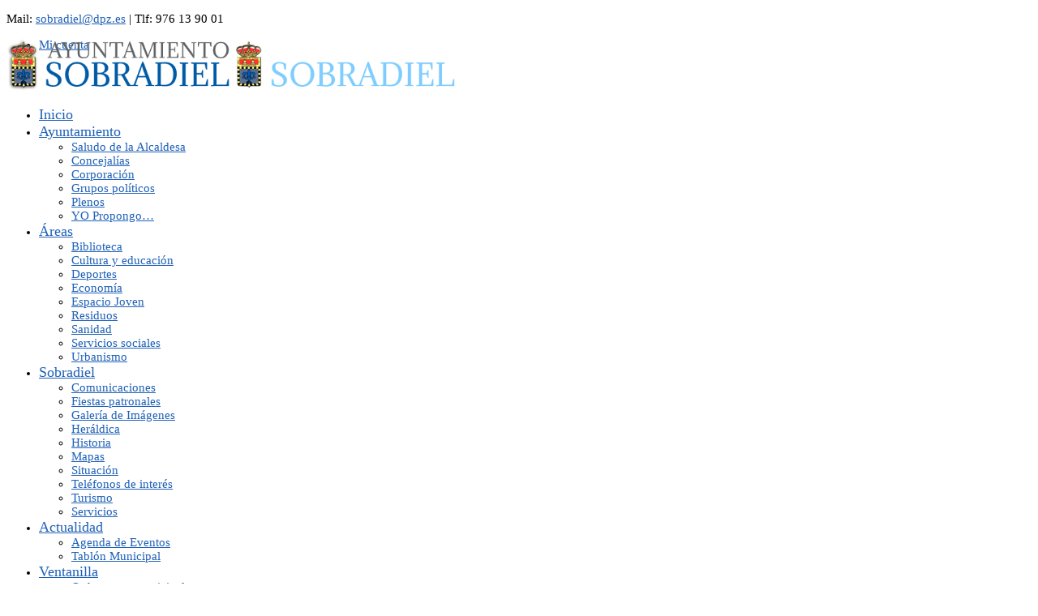

--- FILE ---
content_type: text/html; charset=UTF-8
request_url: https://sobradiel.es/areas/urbanismo/
body_size: 130027
content:
<!DOCTYPE html>
<html dir="ltr" lang="es" prefix="og: https://ogp.me/ns#">
<head>

	<meta charset="UTF-8" />

    <meta name="viewport" content="width=device-width, initial-scale=1, maximum-scale=1">

    <title>Urbanismo | Ayuntamiento de Sobradiel</title>
<script type="text/template" id="freeze-table-template">
  <div class="frzTbl antiscroll-wrap frzTbl--scrolled-to-left-edge">
    <div class="frzTbl-scroll-overlay antiscroll-inner">
        <div class="frzTbl-scroll-overlay__inner"></div>
    </div>
    <div class="frzTbl-content-wrapper">

        <!-- sticky outer heading -->
        <div class="frzTbl-fixed-heading-wrapper-outer">          
          <div class="frzTbl-fixed-heading-wrapper">
            <div class="frzTbl-fixed-heading-wrapper__inner">
              {{heading}}
            </div>    
          </div>
        </div>

        <!-- column shadows -->
        <div class="frzTbl-frozen-columns-wrapper">
          <!-- left -->
          <div class="frzTbl-frozen-columns-wrapper__columns frzTbl-frozen-columns-wrapper__columns--left {{hide-left-column}}"></div>
          <!-- right -->            
          <div class="frzTbl-frozen-columns-wrapper__columns frzTbl-frozen-columns-wrapper__columns--right {{hide-right-column}}"></div>
        </div>

        <!-- table -->
        <div class="frzTbl-table-wrapper">
          <div class="frzTbl-table-wrapper__inner">
            <div class="frzTbl-table-placeholder"></div>
          </div>
        </div>

    </div>
  </div>
</script><script type="text/template" id="tmpl-wcpt-product-form-loading-modal">
  <div class="wcpt-modal wcpt-product-form-loading-modal" data-wcpt-product-id="{{{ data.product_id }}}">
    <div class="wcpt-modal-content">
      <div class="wcpt-close-modal">
        <!-- close 'x' icon svg -->
        <span class="wcpt-icon wcpt-icon-x wcpt-close-modal-icon">
          <svg xmlns="http://www.w3.org/2000/svg" width="24" height="24" viewBox="0 0 24 24" fill="none" stroke="currentColor" stroke-width="2" stroke-linecap="round" stroke-linejoin="round" class="feather feather-x"><line x1="18" y1="6" x2="6" y2="18"></line><line x1="6" y1="6" x2="18" y2="18"></line>
          </svg>
        </span>
      </div>
      <span class="wcpt-product-form-loading-text">
        <i class="wcpt-ajax-badge">
          <!-- ajax loading icon svg -->
          <svg xmlns="http://www.w3.org/2000/svg" width="24" height="24" viewBox="0 0 24 24" fill="none" stroke="currentColor" stroke-width="2" stroke-linecap="round" stroke-linejoin="round" class="feather feather-loader" color="#384047">
            <line x1="12" y1="2" x2="12" y2="6"></line><line x1="12" y1="18" x2="12" y2="22"></line><line x1="4.93" y1="4.93" x2="7.76" y2="7.76"></line><line x1="16.24" y1="16.24" x2="19.07" y2="19.07"></line><line x1="2" y1="12" x2="6" y2="12"></line><line x1="18" y1="12" x2="22" y2="12"></line><line x1="4.93" y1="19.07" x2="7.76" y2="16.24"></line><line x1="16.24" y1="7.76" x2="19.07" y2="4.93"></line>
          </svg>
        </i>

        Cargando&hellip;      </span>
    </div>
  </div>
</script>
<script type="text/template" id="tmpl-wcpt-cart-checkbox-trigger">
	<div 
		class="wcpt-cart-checkbox-trigger"
		data-wcpt-redirect-url=""
	>
		<style media="screen">
	@media(min-width:1200px){
		.wcpt-cart-checkbox-trigger {
			display: inline-block;
					}
	}
	@media(max-width:1100px){
		.wcpt-cart-checkbox-trigger {
			display: inline-block;
		}
	}

	.wcpt-cart-checkbox-trigger {
		background-color : #4CAF50; border-color : rgba(0, 0, 0, .1); color : rgba(255, 255, 255); 	}

</style>
		<span 
      class="wcpt-icon wcpt-icon-shopping-bag wcpt-cart-checkbox-trigger__shopping-icon "    ><svg xmlns="http://www.w3.org/2000/svg" width="24" height="24" viewBox="0 0 24 24" fill="none" stroke="currentColor" stroke-width="2" stroke-linecap="round" stroke-linejoin="round" class="feather feather-shopping-bag"><path d="M6 2L3 6v14a2 2 0 0 0 2 2h14a2 2 0 0 0 2-2V6l-3-4z"></path><line x1="3" y1="6" x2="21" y2="6"></line><path d="M16 10a4 4 0 0 1-8 0"></path></svg></span>		<span class="wcpt-cart-checkbox-trigger__text">Add selected (<span class="wcpt-total-selected"></span>) to cart</span>
		<span class="wcpt-cart-checkbox-trigger__close">✕</span>
	</div>
</script>                        <script>
                            /* You can add more configuration options to webfontloader by previously defining the WebFontConfig with your options */
                            if ( typeof WebFontConfig === "undefined" ) {
                                WebFontConfig = new Object();
                            }
                            WebFontConfig['google'] = {families: ['Open+Sans:400&subset=latin']};

                            (function() {
                                var wf = document.createElement( 'script' );
                                wf.src = 'https://ajax.go' + 'ogleapis.com/ajax/libs/webfont/1.5.3/webfont.js';
                                wf.type = 'text/javascript';
                                wf.async = 'true';
                                var s = document.getElementsByTagName( 'script' )[0];
                                s.parentNode.insertBefore( wf, s );
                            })();
                        </script>
                        
		<!-- All in One SEO 4.9.3 - aioseo.com -->
	<meta name="robots" content="max-image-preview:large" />
	<link rel="canonical" href="https://sobradiel.es/areas/urbanismo/" />
	<meta name="generator" content="All in One SEO (AIOSEO) 4.9.3" />
		<meta property="og:locale" content="es_ES" />
		<meta property="og:site_name" content="Ayuntamiento de Sobradiel" />
		<meta property="og:type" content="article" />
		<meta property="og:title" content="Urbanismo | Ayuntamiento de Sobradiel" />
		<meta property="og:url" content="https://sobradiel.es/areas/urbanismo/" />
		<meta property="og:image" content="https://sobradiel.es/wp-content/uploads/2020/11/logo-v-200.png" />
		<meta property="og:image:secure_url" content="https://sobradiel.es/wp-content/uploads/2020/11/logo-v-200.png" />
		<meta property="og:image:width" content="383" />
		<meta property="og:image:height" content="200" />
		<meta property="article:published_time" content="2016-03-28T09:15:23+00:00" />
		<meta property="article:modified_time" content="2019-10-21T11:44:05+00:00" />
		<meta property="article:publisher" content="https://www.facebook.com/ayuntamiento.desobradiel" />
		<meta name="twitter:card" content="summary" />
		<meta name="twitter:title" content="Urbanismo | Ayuntamiento de Sobradiel" />
		<meta name="twitter:image" content="https://sobradiel.es/wp-content/uploads/2020/11/logo-v-200.png" />
		<script type="application/ld+json" class="aioseo-schema">
			{"@context":"https:\/\/schema.org","@graph":[{"@type":"BreadcrumbList","@id":"https:\/\/sobradiel.es\/areas\/urbanismo\/#breadcrumblist","itemListElement":[{"@type":"ListItem","@id":"https:\/\/sobradiel.es#listItem","position":1,"name":"Home","item":"https:\/\/sobradiel.es","nextItem":{"@type":"ListItem","@id":"https:\/\/sobradiel.es\/areas\/#listItem","name":"\u00c1reas"}},{"@type":"ListItem","@id":"https:\/\/sobradiel.es\/areas\/#listItem","position":2,"name":"\u00c1reas","item":"https:\/\/sobradiel.es\/areas\/","nextItem":{"@type":"ListItem","@id":"https:\/\/sobradiel.es\/areas\/urbanismo\/#listItem","name":"Urbanismo"},"previousItem":{"@type":"ListItem","@id":"https:\/\/sobradiel.es#listItem","name":"Home"}},{"@type":"ListItem","@id":"https:\/\/sobradiel.es\/areas\/urbanismo\/#listItem","position":3,"name":"Urbanismo","previousItem":{"@type":"ListItem","@id":"https:\/\/sobradiel.es\/areas\/#listItem","name":"\u00c1reas"}}]},{"@type":"Organization","@id":"https:\/\/sobradiel.es\/#organization","name":"Ayuntamiento de Sobradiel","description":"Web del Ayuntamiento de Sobradiel","url":"https:\/\/sobradiel.es\/","telephone":"+34976139001","logo":{"@type":"ImageObject","url":"https:\/\/sobradiel.es\/wp-content\/uploads\/2019\/10\/logo-v.png","@id":"https:\/\/sobradiel.es\/areas\/urbanismo\/#organizationLogo","width":383,"height":91,"caption":"Ayuntamiento Sobradiel"},"image":{"@id":"https:\/\/sobradiel.es\/areas\/urbanismo\/#organizationLogo"}},{"@type":"WebPage","@id":"https:\/\/sobradiel.es\/areas\/urbanismo\/#webpage","url":"https:\/\/sobradiel.es\/areas\/urbanismo\/","name":"Urbanismo | Ayuntamiento de Sobradiel","inLanguage":"es-ES","isPartOf":{"@id":"https:\/\/sobradiel.es\/#website"},"breadcrumb":{"@id":"https:\/\/sobradiel.es\/areas\/urbanismo\/#breadcrumblist"},"datePublished":"2016-03-28T09:15:23+02:00","dateModified":"2019-10-21T13:44:05+02:00"},{"@type":"WebSite","@id":"https:\/\/sobradiel.es\/#website","url":"https:\/\/sobradiel.es\/","name":"Ayuntamiento de Sobradiel","description":"Web del Ayuntamiento de Sobradiel","inLanguage":"es-ES","publisher":{"@id":"https:\/\/sobradiel.es\/#organization"}}]}
		</script>
		<!-- All in One SEO -->

<link rel='dns-prefetch' href='//fonts.googleapis.com' />
<link rel="alternate" type="application/rss+xml" title="Ayuntamiento de Sobradiel &raquo; Feed" href="https://sobradiel.es/feed/" />
<link rel="alternate" type="application/rss+xml" title="Ayuntamiento de Sobradiel &raquo; Feed de los comentarios" href="https://sobradiel.es/comments/feed/" />
<link rel="alternate" title="oEmbed (JSON)" type="application/json+oembed" href="https://sobradiel.es/wp-json/oembed/1.0/embed?url=https%3A%2F%2Fsobradiel.es%2Fareas%2Furbanismo%2F" />
<link rel="alternate" title="oEmbed (XML)" type="text/xml+oembed" href="https://sobradiel.es/wp-json/oembed/1.0/embed?url=https%3A%2F%2Fsobradiel.es%2Fareas%2Furbanismo%2F&#038;format=xml" />
<style id='wp-img-auto-sizes-contain-inline-css' type='text/css'>
img:is([sizes=auto i],[sizes^="auto," i]){contain-intrinsic-size:3000px 1500px}
/*# sourceURL=wp-img-auto-sizes-contain-inline-css */
</style>
<style id='wp-emoji-styles-inline-css' type='text/css'>

	img.wp-smiley, img.emoji {
		display: inline !important;
		border: none !important;
		box-shadow: none !important;
		height: 1em !important;
		width: 1em !important;
		margin: 0 0.07em !important;
		vertical-align: -0.1em !important;
		background: none !important;
		padding: 0 !important;
	}
/*# sourceURL=wp-emoji-styles-inline-css */
</style>
<style id='wp-block-library-inline-css' type='text/css'>
:root{--wp-block-synced-color:#7a00df;--wp-block-synced-color--rgb:122,0,223;--wp-bound-block-color:var(--wp-block-synced-color);--wp-editor-canvas-background:#ddd;--wp-admin-theme-color:#007cba;--wp-admin-theme-color--rgb:0,124,186;--wp-admin-theme-color-darker-10:#006ba1;--wp-admin-theme-color-darker-10--rgb:0,107,160.5;--wp-admin-theme-color-darker-20:#005a87;--wp-admin-theme-color-darker-20--rgb:0,90,135;--wp-admin-border-width-focus:2px}@media (min-resolution:192dpi){:root{--wp-admin-border-width-focus:1.5px}}.wp-element-button{cursor:pointer}:root .has-very-light-gray-background-color{background-color:#eee}:root .has-very-dark-gray-background-color{background-color:#313131}:root .has-very-light-gray-color{color:#eee}:root .has-very-dark-gray-color{color:#313131}:root .has-vivid-green-cyan-to-vivid-cyan-blue-gradient-background{background:linear-gradient(135deg,#00d084,#0693e3)}:root .has-purple-crush-gradient-background{background:linear-gradient(135deg,#34e2e4,#4721fb 50%,#ab1dfe)}:root .has-hazy-dawn-gradient-background{background:linear-gradient(135deg,#faaca8,#dad0ec)}:root .has-subdued-olive-gradient-background{background:linear-gradient(135deg,#fafae1,#67a671)}:root .has-atomic-cream-gradient-background{background:linear-gradient(135deg,#fdd79a,#004a59)}:root .has-nightshade-gradient-background{background:linear-gradient(135deg,#330968,#31cdcf)}:root .has-midnight-gradient-background{background:linear-gradient(135deg,#020381,#2874fc)}:root{--wp--preset--font-size--normal:16px;--wp--preset--font-size--huge:42px}.has-regular-font-size{font-size:1em}.has-larger-font-size{font-size:2.625em}.has-normal-font-size{font-size:var(--wp--preset--font-size--normal)}.has-huge-font-size{font-size:var(--wp--preset--font-size--huge)}.has-text-align-center{text-align:center}.has-text-align-left{text-align:left}.has-text-align-right{text-align:right}.has-fit-text{white-space:nowrap!important}#end-resizable-editor-section{display:none}.aligncenter{clear:both}.items-justified-left{justify-content:flex-start}.items-justified-center{justify-content:center}.items-justified-right{justify-content:flex-end}.items-justified-space-between{justify-content:space-between}.screen-reader-text{border:0;clip-path:inset(50%);height:1px;margin:-1px;overflow:hidden;padding:0;position:absolute;width:1px;word-wrap:normal!important}.screen-reader-text:focus{background-color:#ddd;clip-path:none;color:#444;display:block;font-size:1em;height:auto;left:5px;line-height:normal;padding:15px 23px 14px;text-decoration:none;top:5px;width:auto;z-index:100000}html :where(.has-border-color){border-style:solid}html :where([style*=border-top-color]){border-top-style:solid}html :where([style*=border-right-color]){border-right-style:solid}html :where([style*=border-bottom-color]){border-bottom-style:solid}html :where([style*=border-left-color]){border-left-style:solid}html :where([style*=border-width]){border-style:solid}html :where([style*=border-top-width]){border-top-style:solid}html :where([style*=border-right-width]){border-right-style:solid}html :where([style*=border-bottom-width]){border-bottom-style:solid}html :where([style*=border-left-width]){border-left-style:solid}html :where(img[class*=wp-image-]){height:auto;max-width:100%}:where(figure){margin:0 0 1em}html :where(.is-position-sticky){--wp-admin--admin-bar--position-offset:var(--wp-admin--admin-bar--height,0px)}@media screen and (max-width:600px){html :where(.is-position-sticky){--wp-admin--admin-bar--position-offset:0px}}

/*# sourceURL=wp-block-library-inline-css */
</style><link rel='stylesheet' id='wc-blocks-style-css' href='https://sobradiel.es/wp-content/plugins/woocommerce/assets/client/blocks/wc-blocks.css?ver=wc-10.4.3' type='text/css' media='all' />
<style id='global-styles-inline-css' type='text/css'>
:root{--wp--preset--aspect-ratio--square: 1;--wp--preset--aspect-ratio--4-3: 4/3;--wp--preset--aspect-ratio--3-4: 3/4;--wp--preset--aspect-ratio--3-2: 3/2;--wp--preset--aspect-ratio--2-3: 2/3;--wp--preset--aspect-ratio--16-9: 16/9;--wp--preset--aspect-ratio--9-16: 9/16;--wp--preset--color--black: #000000;--wp--preset--color--cyan-bluish-gray: #abb8c3;--wp--preset--color--white: #ffffff;--wp--preset--color--pale-pink: #f78da7;--wp--preset--color--vivid-red: #cf2e2e;--wp--preset--color--luminous-vivid-orange: #ff6900;--wp--preset--color--luminous-vivid-amber: #fcb900;--wp--preset--color--light-green-cyan: #7bdcb5;--wp--preset--color--vivid-green-cyan: #00d084;--wp--preset--color--pale-cyan-blue: #8ed1fc;--wp--preset--color--vivid-cyan-blue: #0693e3;--wp--preset--color--vivid-purple: #9b51e0;--wp--preset--gradient--vivid-cyan-blue-to-vivid-purple: linear-gradient(135deg,rgb(6,147,227) 0%,rgb(155,81,224) 100%);--wp--preset--gradient--light-green-cyan-to-vivid-green-cyan: linear-gradient(135deg,rgb(122,220,180) 0%,rgb(0,208,130) 100%);--wp--preset--gradient--luminous-vivid-amber-to-luminous-vivid-orange: linear-gradient(135deg,rgb(252,185,0) 0%,rgb(255,105,0) 100%);--wp--preset--gradient--luminous-vivid-orange-to-vivid-red: linear-gradient(135deg,rgb(255,105,0) 0%,rgb(207,46,46) 100%);--wp--preset--gradient--very-light-gray-to-cyan-bluish-gray: linear-gradient(135deg,rgb(238,238,238) 0%,rgb(169,184,195) 100%);--wp--preset--gradient--cool-to-warm-spectrum: linear-gradient(135deg,rgb(74,234,220) 0%,rgb(151,120,209) 20%,rgb(207,42,186) 40%,rgb(238,44,130) 60%,rgb(251,105,98) 80%,rgb(254,248,76) 100%);--wp--preset--gradient--blush-light-purple: linear-gradient(135deg,rgb(255,206,236) 0%,rgb(152,150,240) 100%);--wp--preset--gradient--blush-bordeaux: linear-gradient(135deg,rgb(254,205,165) 0%,rgb(254,45,45) 50%,rgb(107,0,62) 100%);--wp--preset--gradient--luminous-dusk: linear-gradient(135deg,rgb(255,203,112) 0%,rgb(199,81,192) 50%,rgb(65,88,208) 100%);--wp--preset--gradient--pale-ocean: linear-gradient(135deg,rgb(255,245,203) 0%,rgb(182,227,212) 50%,rgb(51,167,181) 100%);--wp--preset--gradient--electric-grass: linear-gradient(135deg,rgb(202,248,128) 0%,rgb(113,206,126) 100%);--wp--preset--gradient--midnight: linear-gradient(135deg,rgb(2,3,129) 0%,rgb(40,116,252) 100%);--wp--preset--font-size--small: 13px;--wp--preset--font-size--medium: 20px;--wp--preset--font-size--large: 36px;--wp--preset--font-size--x-large: 42px;--wp--preset--spacing--20: 0.44rem;--wp--preset--spacing--30: 0.67rem;--wp--preset--spacing--40: 1rem;--wp--preset--spacing--50: 1.5rem;--wp--preset--spacing--60: 2.25rem;--wp--preset--spacing--70: 3.38rem;--wp--preset--spacing--80: 5.06rem;--wp--preset--shadow--natural: 6px 6px 9px rgba(0, 0, 0, 0.2);--wp--preset--shadow--deep: 12px 12px 50px rgba(0, 0, 0, 0.4);--wp--preset--shadow--sharp: 6px 6px 0px rgba(0, 0, 0, 0.2);--wp--preset--shadow--outlined: 6px 6px 0px -3px rgb(255, 255, 255), 6px 6px rgb(0, 0, 0);--wp--preset--shadow--crisp: 6px 6px 0px rgb(0, 0, 0);}:where(.is-layout-flex){gap: 0.5em;}:where(.is-layout-grid){gap: 0.5em;}body .is-layout-flex{display: flex;}.is-layout-flex{flex-wrap: wrap;align-items: center;}.is-layout-flex > :is(*, div){margin: 0;}body .is-layout-grid{display: grid;}.is-layout-grid > :is(*, div){margin: 0;}:where(.wp-block-columns.is-layout-flex){gap: 2em;}:where(.wp-block-columns.is-layout-grid){gap: 2em;}:where(.wp-block-post-template.is-layout-flex){gap: 1.25em;}:where(.wp-block-post-template.is-layout-grid){gap: 1.25em;}.has-black-color{color: var(--wp--preset--color--black) !important;}.has-cyan-bluish-gray-color{color: var(--wp--preset--color--cyan-bluish-gray) !important;}.has-white-color{color: var(--wp--preset--color--white) !important;}.has-pale-pink-color{color: var(--wp--preset--color--pale-pink) !important;}.has-vivid-red-color{color: var(--wp--preset--color--vivid-red) !important;}.has-luminous-vivid-orange-color{color: var(--wp--preset--color--luminous-vivid-orange) !important;}.has-luminous-vivid-amber-color{color: var(--wp--preset--color--luminous-vivid-amber) !important;}.has-light-green-cyan-color{color: var(--wp--preset--color--light-green-cyan) !important;}.has-vivid-green-cyan-color{color: var(--wp--preset--color--vivid-green-cyan) !important;}.has-pale-cyan-blue-color{color: var(--wp--preset--color--pale-cyan-blue) !important;}.has-vivid-cyan-blue-color{color: var(--wp--preset--color--vivid-cyan-blue) !important;}.has-vivid-purple-color{color: var(--wp--preset--color--vivid-purple) !important;}.has-black-background-color{background-color: var(--wp--preset--color--black) !important;}.has-cyan-bluish-gray-background-color{background-color: var(--wp--preset--color--cyan-bluish-gray) !important;}.has-white-background-color{background-color: var(--wp--preset--color--white) !important;}.has-pale-pink-background-color{background-color: var(--wp--preset--color--pale-pink) !important;}.has-vivid-red-background-color{background-color: var(--wp--preset--color--vivid-red) !important;}.has-luminous-vivid-orange-background-color{background-color: var(--wp--preset--color--luminous-vivid-orange) !important;}.has-luminous-vivid-amber-background-color{background-color: var(--wp--preset--color--luminous-vivid-amber) !important;}.has-light-green-cyan-background-color{background-color: var(--wp--preset--color--light-green-cyan) !important;}.has-vivid-green-cyan-background-color{background-color: var(--wp--preset--color--vivid-green-cyan) !important;}.has-pale-cyan-blue-background-color{background-color: var(--wp--preset--color--pale-cyan-blue) !important;}.has-vivid-cyan-blue-background-color{background-color: var(--wp--preset--color--vivid-cyan-blue) !important;}.has-vivid-purple-background-color{background-color: var(--wp--preset--color--vivid-purple) !important;}.has-black-border-color{border-color: var(--wp--preset--color--black) !important;}.has-cyan-bluish-gray-border-color{border-color: var(--wp--preset--color--cyan-bluish-gray) !important;}.has-white-border-color{border-color: var(--wp--preset--color--white) !important;}.has-pale-pink-border-color{border-color: var(--wp--preset--color--pale-pink) !important;}.has-vivid-red-border-color{border-color: var(--wp--preset--color--vivid-red) !important;}.has-luminous-vivid-orange-border-color{border-color: var(--wp--preset--color--luminous-vivid-orange) !important;}.has-luminous-vivid-amber-border-color{border-color: var(--wp--preset--color--luminous-vivid-amber) !important;}.has-light-green-cyan-border-color{border-color: var(--wp--preset--color--light-green-cyan) !important;}.has-vivid-green-cyan-border-color{border-color: var(--wp--preset--color--vivid-green-cyan) !important;}.has-pale-cyan-blue-border-color{border-color: var(--wp--preset--color--pale-cyan-blue) !important;}.has-vivid-cyan-blue-border-color{border-color: var(--wp--preset--color--vivid-cyan-blue) !important;}.has-vivid-purple-border-color{border-color: var(--wp--preset--color--vivid-purple) !important;}.has-vivid-cyan-blue-to-vivid-purple-gradient-background{background: var(--wp--preset--gradient--vivid-cyan-blue-to-vivid-purple) !important;}.has-light-green-cyan-to-vivid-green-cyan-gradient-background{background: var(--wp--preset--gradient--light-green-cyan-to-vivid-green-cyan) !important;}.has-luminous-vivid-amber-to-luminous-vivid-orange-gradient-background{background: var(--wp--preset--gradient--luminous-vivid-amber-to-luminous-vivid-orange) !important;}.has-luminous-vivid-orange-to-vivid-red-gradient-background{background: var(--wp--preset--gradient--luminous-vivid-orange-to-vivid-red) !important;}.has-very-light-gray-to-cyan-bluish-gray-gradient-background{background: var(--wp--preset--gradient--very-light-gray-to-cyan-bluish-gray) !important;}.has-cool-to-warm-spectrum-gradient-background{background: var(--wp--preset--gradient--cool-to-warm-spectrum) !important;}.has-blush-light-purple-gradient-background{background: var(--wp--preset--gradient--blush-light-purple) !important;}.has-blush-bordeaux-gradient-background{background: var(--wp--preset--gradient--blush-bordeaux) !important;}.has-luminous-dusk-gradient-background{background: var(--wp--preset--gradient--luminous-dusk) !important;}.has-pale-ocean-gradient-background{background: var(--wp--preset--gradient--pale-ocean) !important;}.has-electric-grass-gradient-background{background: var(--wp--preset--gradient--electric-grass) !important;}.has-midnight-gradient-background{background: var(--wp--preset--gradient--midnight) !important;}.has-small-font-size{font-size: var(--wp--preset--font-size--small) !important;}.has-medium-font-size{font-size: var(--wp--preset--font-size--medium) !important;}.has-large-font-size{font-size: var(--wp--preset--font-size--large) !important;}.has-x-large-font-size{font-size: var(--wp--preset--font-size--x-large) !important;}
/*# sourceURL=global-styles-inline-css */
</style>

<style id='classic-theme-styles-inline-css' type='text/css'>
/*! This file is auto-generated */
.wp-block-button__link{color:#fff;background-color:#32373c;border-radius:9999px;box-shadow:none;text-decoration:none;padding:calc(.667em + 2px) calc(1.333em + 2px);font-size:1.125em}.wp-block-file__button{background:#32373c;color:#fff;text-decoration:none}
/*# sourceURL=/wp-includes/css/classic-themes.min.css */
</style>
<link rel='stylesheet' id='awesome-weather-css' href='https://sobradiel.es/wp-content/plugins/awesome-weather/awesome-weather.css?ver=95fa65750a2a1633e3f6d8f7097805b9' type='text/css' media='all' />
<style id='awesome-weather-inline-css' type='text/css'>
.awesome-weather-wrap { font-family: 'Open Sans', sans-serif; font-weight: 400; font-size: 14px; line-height: 14px; }
/*# sourceURL=awesome-weather-inline-css */
</style>
<link rel='stylesheet' id='opensans-googlefont-css' href='//fonts.googleapis.com/css?family=Open+Sans%3A400&#038;ver=6.9' type='text/css' media='all' />
<link rel='stylesheet' id='contact-form-7-css' href='https://sobradiel.es/wp-content/plugins/contact-form-7/includes/css/styles.css?ver=6.1.4' type='text/css' media='all' />
<link rel='stylesheet' id='essential-grid-plugin-settings-css' href='https://sobradiel.es/wp-content/plugins/essential-grid/public/assets/css/settings.css?ver=3.0.11' type='text/css' media='all' />
<link rel='stylesheet' id='tp-fontello-css' href='https://sobradiel.es/wp-content/plugins/essential-grid/public/assets/font/fontello/css/fontello.css?ver=3.0.11' type='text/css' media='all' />
<link rel='stylesheet' id='antiscroll-css' href='https://sobradiel.es/wp-content/plugins/wc-product-table-lite/assets/antiscroll/css.min.css?ver=4.6.2' type='text/css' media='all' />
<link rel='stylesheet' id='freeze_table-css' href='https://sobradiel.es/wp-content/plugins/wc-product-table-lite/assets/freeze_table_v2/css.min.css?ver=4.6.2' type='text/css' media='all' />
<link rel='stylesheet' id='wc-photoswipe-css' href='https://sobradiel.es/wp-content/plugins/woocommerce/assets/css/photoswipe/photoswipe.min.css?ver=4.6.2' type='text/css' media='all' />
<link rel='stylesheet' id='wc-photoswipe-default-skin-css' href='https://sobradiel.es/wp-content/plugins/woocommerce/assets/css/photoswipe/default-skin/default-skin.min.css?ver=4.6.2' type='text/css' media='all' />
<link rel='stylesheet' id='multirange-css' href='https://sobradiel.es/wp-content/plugins/wc-product-table-lite/assets/multirange/css.min.css?ver=4.6.2' type='text/css' media='all' />
<link rel='stylesheet' id='wcpt-css' href='https://sobradiel.es/wp-content/plugins/wc-product-table-lite/assets/css.min.css?ver=4.6.2' type='text/css' media='all' />
<style id='wcpt-inline-css' type='text/css'>

    .mejs-button>button {
      background: transparent url(https://sobradiel.es/wp-includes/js/mediaelement/mejs-controls.svg) !important;
    }
    .mejs-mute>button {
      background-position: -60px 0 !important;
    }    
    .mejs-unmute>button {
      background-position: -40px 0 !important;
    }    
    .mejs-pause>button {
      background-position: -20px 0 !important;
    }    
  
/*# sourceURL=wcpt-inline-css */
</style>
<link rel='stylesheet' id='mediaelement-css' href='https://sobradiel.es/wp-includes/js/mediaelement/mediaelementplayer-legacy.min.css?ver=4.2.17' type='text/css' media='all' />
<link rel='stylesheet' id='wp-mediaelement-css' href='https://sobradiel.es/wp-includes/js/mediaelement/wp-mediaelement.min.css?ver=95fa65750a2a1633e3f6d8f7097805b9' type='text/css' media='all' />
<link rel='stylesheet' id='woocommerce-layout-css' href='https://sobradiel.es/wp-content/plugins/woocommerce/assets/css/woocommerce-layout.css?ver=10.4.3' type='text/css' media='all' />
<link rel='stylesheet' id='woocommerce-smallscreen-css' href='https://sobradiel.es/wp-content/plugins/woocommerce/assets/css/woocommerce-smallscreen.css?ver=10.4.3' type='text/css' media='only screen and (max-width: 768px)' />
<link rel='stylesheet' id='woocommerce-general-css' href='https://sobradiel.es/wp-content/plugins/woocommerce/assets/css/woocommerce.css?ver=10.4.3' type='text/css' media='all' />
<style id='woocommerce-inline-inline-css' type='text/css'>
.woocommerce form .form-row .required { visibility: visible; }
/*# sourceURL=woocommerce-inline-inline-css */
</style>
<link rel='stylesheet' id='cmplz-general-css' href='https://sobradiel.es/wp-content/plugins/complianz-gdpr/assets/css/cookieblocker.min.css?ver=1767787557' type='text/css' media='all' />
<link rel='stylesheet' id='ecwd-popup-style-css' href='https://sobradiel.es/wp-content/plugins/event-calendar-wd/css/ecwd_popup.css?ver=1.1.55_5da707d53718b' type='text/css' media='all' />
<link rel='stylesheet' id='ecwd_font-awesome-css' href='https://sobradiel.es/wp-content/plugins/event-calendar-wd/css/font-awesome/font-awesome.css?ver=1.1.55_5da707d53718b' type='text/css' media='all' />
<link rel='stylesheet' id='ecwd-public-css' href='https://sobradiel.es/wp-content/plugins/event-calendar-wd/css/style.css?ver=1.1.55_5da707d53718b' type='text/css' media='all' />
<style id='ecwd-public-inline-css' type='text/css'>
.ecwd_theme_calendar table.cal_blue.ecwd_calendar_container .current-day .day-number, .ecwd_theme_calendar table.cal_blue.mini .current-day {
			background: #218fe6 !important;
		}
		.ecwd_theme_calendar .calendar-head {
			background: #1f61b7 !important;
			border: 1px solid #218fe6;
		}
		.ecwd_theme_calendar .calendar-head .previous {
			border-right: 1px solid #218fe6 !important;
		}
		.ecwd_theme_calendar .calendar-head .current-month {
			border-left: 1px solid #218fe6 !important;
			border-right: 1px solid #218fe6 !important;
		}
		.ecwd_theme_calendar .calendar-head .next {
			border-left: 1px solid #218fe6 !important;
		}
		.ecwd_theme_calendar .ecwd-search button, .ecwd_theme_calendar .ecwd-search button:hover {
			background: #218fe6 !important;
		}
		.ecwd_theme_calendar .day-event-list .ecwd-week-date, .ecwd_theme_calendar .week-event-list .ecwd-week-date, .ecwd_theme_calendar .ecwd_list .ecwd-list-date {
			background: #1f61b7 !important;
		}
		.ecwd_theme_calendar .cal_tabs_blue .filter-container ul {
			background-color: #ffffff !important;
		}
		.ecwd_theme_calendar .cal_tabs_blue .filter-container ul li a, .ecwd_theme_calendar .cal_tabs_blue .filter-container ul li {
			background-color: #ffffff !important;
		}
		.ecwd_theme_calendar .cal_tabs_blue .filter-container ul li.ecwd-selected-mode a, .ecwd_theme_calendar .cal_tabs_blue .filter-container ul li.ecwd-selected-mode {
			background-color: #218fe6 !important;
		}
		.ecwd_theme_calendar .cal_tabs_blue .filter-container ul li.ecwd-selected-mode a {
			color: #ffffff !important;
		}
		.cal_blue.ecwd_calendar_container .events li > a {
			color: #000000 !important;
		}
		.ecwd_theme_calendar .cal_tabs_blue .filter-container ul li a {
			color: #218fe6 !important;
		}
/*# sourceURL=ecwd-public-inline-css */
</style>
<link rel='stylesheet' id='jquery-ui-style-css' href='https://sobradiel.es/wp-content/plugins/woocommerce-jetpack/includes/css/jquery-ui.css?ver=1768892906' type='text/css' media='all' />
<link rel='stylesheet' id='wcj-timepicker-style-css' href='https://sobradiel.es/wp-content/plugins/woocommerce-jetpack/includes/lib/timepicker/jquery.timepicker.min.css?ver=7.9.0' type='text/css' media='all' />
<link rel='stylesheet' id='vntd-google-font-primary-css' href='//fonts.googleapis.com/css?family=Open+Sans%3A400%2C700&#038;ver=6.9' type='text/css' media='all' />
<link rel='stylesheet' id='bootstrap-css' href='https://sobradiel.es/wp-content/themes/engage/css/bootstrap.min.css?ver=95fa65750a2a1633e3f6d8f7097805b9' type='text/css' media='all' />
<link rel='stylesheet' id='engage-icons-css' href='https://sobradiel.es/wp-content/themes/engage/css/engage-icons/css/style.css?ver=95fa65750a2a1633e3f6d8f7097805b9' type='text/css' media='all' />
<link rel='stylesheet' id='animate-css' href='https://sobradiel.es/wp-content/themes/engage/css/scripts/animate.min.css?ver=95fa65750a2a1633e3f6d8f7097805b9' type='text/css' media='all' />
<link rel='stylesheet' id='font-awesome-css' href='https://sobradiel.es/wp-content/themes/engage/css/font-awesome/css/font-awesome.min.css?ver=5.7.1' type='text/css' media='all' />
<link rel='stylesheet' id='engage-ui-css' href='https://sobradiel.es/wp-content/themes/engage/css/ui.css?ver=1.0.3' type='text/css' media='all' />
<link rel='stylesheet' id='engage-styles-css' href='https://sobradiel.es/wp-content/themes/engage/style.css?ver=1.0.63' type='text/css' media='all' />
<link rel='stylesheet' id='engage-responsive-css' href='https://sobradiel.es/wp-content/themes/engage/css/responsive.css?ver=1.0.5' type='text/css' media='all' />
<link rel='stylesheet' id='engage-dynamic-css-css' href='https://sobradiel.es/wp-admin/admin-ajax.php?action=engage_dynamic_css&#038;ver=6.9' type='text/css' media='all' />
<link rel='stylesheet' id='vntd-woocommerce-custom-css' href='https://sobradiel.es/wp-content/themes/engage/woocommerce/assets/woocommerce-styling.css?ver=1.0.27' type='text/css' media='all' />
<link rel='stylesheet' id='magnific-popup-css' href='https://sobradiel.es/wp-content/themes/engage/css/plugins/magnific-popup.css?ver=95fa65750a2a1633e3f6d8f7097805b9' type='text/css' media='all' />
<link rel='stylesheet' id='owl-carousel-css' href='https://sobradiel.es/wp-content/themes/engage/css/plugins/owl.carousel.css?ver=95fa65750a2a1633e3f6d8f7097805b9' type='text/css' media='all' />
<link rel='stylesheet' id='redux-field-social-profiles-frontend-css-css' href='https://sobradiel.es/wp-content/plugins/engage-core//theme-panel/extensions/social_profiles/social_profiles/css/field_social_profiles_frontend.css?ver=1768892906' type='text/css' media='all' />
<link rel='stylesheet' id='js_composer_front-css' href='https://sobradiel.es/wp-content/plugins/js_composer/assets/css/js_composer.min.css?ver=8.2' type='text/css' media='all' />
<link rel='stylesheet' id='wpgdprc-front-css-css' href='https://sobradiel.es/wp-content/plugins/wp-gdpr-compliance/Assets/css/front.css?ver=1707126015' type='text/css' media='all' />
<style id='wpgdprc-front-css-inline-css' type='text/css'>
:root{--wp-gdpr--bar--background-color: #000000;--wp-gdpr--bar--color: #ffffff;--wp-gdpr--button--background-color: #ffffff;--wp-gdpr--button--background-color--darken: #d8d8d8;--wp-gdpr--button--color: #ffffff;}
/*# sourceURL=wpgdprc-front-css-inline-css */
</style>
<script type="text/template" id="tmpl-variation-template">
	<div class="woocommerce-variation-description">{{{ data.variation.variation_description }}}</div>
	<div class="woocommerce-variation-price">{{{ data.variation.price_html }}}</div>
	<div class="woocommerce-variation-availability">{{{ data.variation.availability_html }}}</div>
</script>
<script type="text/template" id="tmpl-unavailable-variation-template">
	<p role="alert">Lo siento, este producto no está disponible. Por favor, elige otra combinación.</p>
</script>
<script type="text/javascript" src="https://sobradiel.es/wp-includes/js/jquery/jquery.min.js?ver=3.7.1" id="jquery-core-js"></script>
<script type="text/javascript" src="https://sobradiel.es/wp-includes/js/jquery/jquery-migrate.min.js?ver=3.4.1" id="jquery-migrate-js"></script>
<script type="text/javascript" src="https://sobradiel.es/wp-includes/js/underscore.min.js?ver=1.13.7" id="underscore-js"></script>
<script type="text/javascript" id="wp-util-js-extra">
/* <![CDATA[ */
var _wpUtilSettings = {"ajax":{"url":"/wp-admin/admin-ajax.php"}};
//# sourceURL=wp-util-js-extra
/* ]]> */
</script>
<script type="text/javascript" src="https://sobradiel.es/wp-includes/js/wp-util.min.js?ver=95fa65750a2a1633e3f6d8f7097805b9" id="wp-util-js"></script>
<script type="text/javascript" id="wc-add-to-cart-js-extra">
/* <![CDATA[ */
var wc_add_to_cart_params = {"ajax_url":"/wp-admin/admin-ajax.php","wc_ajax_url":"/?wc-ajax=%%endpoint%%","i18n_view_cart":"Ver carrito","cart_url":"https://sobradiel.es/carrito/","is_cart":"","cart_redirect_after_add":"no"};
//# sourceURL=wc-add-to-cart-js-extra
/* ]]> */
</script>
<script type="text/javascript" src="https://sobradiel.es/wp-content/plugins/woocommerce/assets/js/frontend/add-to-cart.min.js?ver=10.4.3" id="wc-add-to-cart-js" data-wp-strategy="defer"></script>
<script type="text/javascript" id="wc-add-to-cart-variation-js-extra">
/* <![CDATA[ */
var wc_add_to_cart_variation_params = {"wc_ajax_url":"/?wc-ajax=%%endpoint%%","i18n_no_matching_variations_text":"Lo siento, no hay productos que igualen tu selecci\u00f3n. Por favor, escoge una combinaci\u00f3n diferente.","i18n_make_a_selection_text":"Elige las opciones del producto antes de a\u00f1adir este producto a tu carrito.","i18n_unavailable_text":"Lo siento, este producto no est\u00e1 disponible. Por favor, elige otra combinaci\u00f3n.","i18n_reset_alert_text":"Se ha restablecido tu selecci\u00f3n. Por favor, elige alguna opci\u00f3n del producto antes de poder a\u00f1adir este producto a tu carrito."};
//# sourceURL=wc-add-to-cart-variation-js-extra
/* ]]> */
</script>
<script type="text/javascript" src="https://sobradiel.es/wp-content/plugins/woocommerce/assets/js/frontend/add-to-cart-variation.min.js?ver=10.4.3" id="wc-add-to-cart-variation-js" defer="defer" data-wp-strategy="defer"></script>
<script type="text/javascript" src="https://sobradiel.es/wp-content/plugins/woocommerce/assets/js/jquery-blockui/jquery.blockUI.min.js?ver=2.7.0-wc.10.4.3" id="wc-jquery-blockui-js" defer="defer" data-wp-strategy="defer"></script>
<script type="text/javascript" src="https://sobradiel.es/wp-content/plugins/woocommerce/assets/js/js-cookie/js.cookie.min.js?ver=2.1.4-wc.10.4.3" id="wc-js-cookie-js" defer="defer" data-wp-strategy="defer"></script>
<script type="text/javascript" id="woocommerce-js-extra">
/* <![CDATA[ */
var woocommerce_params = {"ajax_url":"/wp-admin/admin-ajax.php","wc_ajax_url":"/?wc-ajax=%%endpoint%%","i18n_password_show":"Mostrar contrase\u00f1a","i18n_password_hide":"Ocultar contrase\u00f1a"};
//# sourceURL=woocommerce-js-extra
/* ]]> */
</script>
<script type="text/javascript" src="https://sobradiel.es/wp-content/plugins/woocommerce/assets/js/frontend/woocommerce.min.js?ver=10.4.3" id="woocommerce-js" defer="defer" data-wp-strategy="defer"></script>
<script type="text/javascript" src="https://sobradiel.es/wp-content/plugins/js_composer/assets/js/vendors/woocommerce-add-to-cart.js?ver=8.2" id="vc_woocommerce-add-to-cart-js-js"></script>
<script type="text/javascript" src="https://sobradiel.es/wp-content/themes/engage/js/plugins/appear/jquery.appear.js?ver=1.0.1" id="appear-js"></script>
<script type="text/javascript" id="wpgdprc-front-js-js-extra">
/* <![CDATA[ */
var wpgdprcFront = {"ajaxUrl":"https://sobradiel.es/wp-admin/admin-ajax.php","ajaxNonce":"7bc3211587","ajaxArg":"security","pluginPrefix":"wpgdprc","blogId":"1","isMultiSite":"","locale":"es_ES","showSignUpModal":"","showFormModal":"","cookieName":"wpgdprc-consent","consentVersion":"","path":"/","prefix":"wpgdprc"};
//# sourceURL=wpgdprc-front-js-js-extra
/* ]]> */
</script>
<script type="text/javascript" src="https://sobradiel.es/wp-content/plugins/wp-gdpr-compliance/Assets/js/front.min.js?ver=1707126015" id="wpgdprc-front-js-js"></script>
<script></script><link rel="https://api.w.org/" href="https://sobradiel.es/wp-json/" /><link rel="alternate" title="JSON" type="application/json" href="https://sobradiel.es/wp-json/wp/v2/pages/264" />			<style>.cmplz-hidden {
					display: none !important;
				}</style><style type="text/css">
span.wcmmq_prefix {
    float: left;
    padding: 10px;
    margin: 0;
}
</style>
	<noscript><style>.woocommerce-product-gallery{ opacity: 1 !important; }</style></noscript>
	<meta name="generator" content="Powered by WPBakery Page Builder - drag and drop page builder for WordPress."/>
<link rel="icon" href="https://sobradiel.es/wp-content/uploads/2019/10/favicon.png" sizes="32x32" />
<link rel="icon" href="https://sobradiel.es/wp-content/uploads/2019/10/favicon.png" sizes="192x192" />
<link rel="apple-touch-icon" href="https://sobradiel.es/wp-content/uploads/2019/10/favicon.png" />
<meta name="msapplication-TileImage" content="https://sobradiel.es/wp-content/uploads/2019/10/favicon.png" />
		<style type="text/css" id="wp-custom-css">
			.topbar-left .topbar-social {
    margin-right: 15px;
}

/*** listas con iconos ***/
.vntd-icon-list.icon-list-outline li i {
	border: none;
}
.vntd-icon-list.icon-list-no-border li {
    padding: 6px 0;
    padding-left: 42px;
}
.vntd-icon-list.icon-list-no-border.icon-list-circle li i {
    line-height: 16px;
}
/*** inicio ***/

.iconos-inicio h5.icon-box-title {
    font-size: 22px;
}
.tablon-inicio .vntd-pagination-container {
	display: none;
}
.awesome-weather-current-temp strong {
	color: #ffffff;
}
.client-logo a::before {
    display: inline !important;
}
/*** blog inicio ***/
.post-holder.post-no-media .post-info {
	width: 100%;
}
/****/
/*** widget ultimas noticias ***/
.widget-recent-posts li.rp-wrap {
	border-bottom: 1px solid #f0f0f0;
}
.pr_widget_blogpost .rp-thumbnail {
    margin-top: 8px;
}
/******/ 
/*** carrito ***/
#woo-nav-cart ul.dropdown-menu {
		max-height: 600px;
    overflow-y: auto;
}
#wrapper #woo-nav-cart .cart_list li img {
	display: none; /*ocultar imagen*/
}
.woocommerce-cart #wrapper table.cart .product-thumbnail {
	display: none;
}

/****/
/*** mailpoet ***/
#mailpoet_form_1 .mailpoet_checkbox_label {
    float: left;
	padding-right: 4px;
}
/*******/
/*** ocultar imagenes tienda ***/
/* listado productos */
.woocommerce ul.products li.product .product-img-box {
   display: none;
}
/* pagina producto individual*/	
/*.woocommerce-product-gallery {
 		display:none;
}*/
.single-product .summary {
	width:100%!important;
}
.woocommerce-tabs h2 {
	display: none;
}
.woocommerce.single-product #wrapper .summary .price {
    color: #1f61b7;
}
.woocommerce.single-product #wrapper .quantity .qty {
	display: none;
}
body #wrapper .button, #wrapper .product .button {
    background: #1f61b7;
}
/** solucionar menu en pago tasas **/
.post-type-archive-product .topbar-menu ul#menu-barra-superior li {
	display: none;
}
.post-type-archive-product #menu-menu-principal {
	display: none;
}
/**************/
/*** listado de productos**/
#vntd-woocommerce-heading, .woocommerce-result-count, .woocommerce ul.products {
	display: none;
}
/***/
/*** RGPD y cookies ***/
.rgpd {
    font-size: 13px !important;
    line-height: 22px !important;
    border: 1px solid #999999;
    padding: 3px;
}
#footer .rgpd {
    font-size: 12px !important;
    line-height: 21px !important;

}
.checkbox input[type="checkbox"] {
    position: relative;
}
.required::after {
    display: none;
}
#cookie-law-info-bar {
	font-size: 11pt;
}

/** Cookies Complianz **/
#cmplz-document {
    font-size: 14px;
    margin-top: 0;
    max-width: 1000px;
    text-justify: inter-word;
}
.cc-animate.cc-revoke.cc-bottom {
    transform: translateY(0em);
}
.cmplz-placeholder-1.cmplz-blocked-content-container {
	height: 400px;
}

/****/

/*** móviles ***/
@media screen and (min-width: 1001px) and (max-width: 1199px) {
	#logo a img {
    height: 48px !important;
    margin-top: -26px !important;
	}
	#main-menu > ul > li > a, .main-menu > ul > li > a {
    font-size: 16px !important;
}
	.search-tool {
		display: none !important;
	}
}
@media screen and (max-width: 440px) {
	#logo a img {
    height: 40px !important;
    margin-top: -22px !important;
	}
	.llamadas-atencion {
		font-size: 40px !important;
	}
}
@media screen and (max-width: 768px) {
	#wrapper .vc_tta.vc_general .vc_tta-panel-title > a {
    padding-left: 20px;
}
	.form-group .your-name input {
    margin-bottom: 1rem;
	}
}
.enlinea {display: inline-block !important;}
.enlinea img:hover {opacity:0.7;}
/* color fondo imagen destacada*/
.post-holder .post-medias {
    overflow: visible;
    background: rgba(0, 0, 0, 0);
}

/* ELIMINA IMAGEN DESTACA EN NOTICIA */
body.single.single-post div.post-medias a img {display: none;}		</style>
		<style type="text/css" title="dynamic-css" class="options-output">#main-menu > ul > li > a,.main-menu > ul > li > a{text-transform:none;letter-spacing:0px;font-size:18px;opacity: 1;visibility: visible;-webkit-transition: opacity 0.24s ease-in-out;-moz-transition: opacity 0.24s ease-in-out;transition: opacity 0.24s ease-in-out;}.wf-loading #main-menu > ul > li > a,.wf-loading .main-menu > ul > li > a{opacity: 0;}.ie.wf-loading #main-menu > ul > li > a,.ie.wf-loading .main-menu > ul > li > a{visibility: hidden;}.header-light #main-menu > ul > li > a:hover,.header-light .main-menu > ul > li > a:hover{color:#1f61b7;}.header-light #main-menu > ul > li.current-page-ancestor > a, .header-light #main-menu > ul > li.current-page-parent > a, .header-light #main-menu > ul > li.current-menu-ancestor > a, .header-light #main-menu > ul > li.current_page_ancestor > a, .header-light #main-menu > ul > li.current_page_item > a, .header-light .main-menu > ul > li.current_page_item > a,.header-light #main-navigation #main-menu>ul>li.current>a, .header-light #main-navigation .main-menu>ul>li.current>a{color:#1f61b7;}.aside-nav #main-aside-menu > ul > li > a{opacity: 1;visibility: visible;-webkit-transition: opacity 0.24s ease-in-out;-moz-transition: opacity 0.24s ease-in-out;transition: opacity 0.24s ease-in-out;}.wf-loading .aside-nav #main-aside-menu > ul > li > a{opacity: 0;}.ie.wf-loading .aside-nav #main-aside-menu > ul > li > a{visibility: hidden;}.aside-nav #main-aside-menu .dropdown-menu > li > a{opacity: 1;visibility: visible;-webkit-transition: opacity 0.24s ease-in-out;-moz-transition: opacity 0.24s ease-in-out;transition: opacity 0.24s ease-in-out;}.wf-loading .aside-nav #main-aside-menu .dropdown-menu > li > a{opacity: 0;}.ie.wf-loading .aside-nav #main-aside-menu .dropdown-menu > li > a{visibility: hidden;}#topbar,#topbar p{opacity: 1;visibility: visible;-webkit-transition: opacity 0.24s ease-in-out;-moz-transition: opacity 0.24s ease-in-out;transition: opacity 0.24s ease-in-out;}.wf-loading #topbar,.wf-loading #topbar p{opacity: 0;}.ie.wf-loading #topbar,.ie.wf-loading #topbar p{visibility: hidden;}#header #main-menu li:not(.mega-menu) > .dropdown-menu a{opacity: 1;visibility: visible;-webkit-transition: opacity 0.24s ease-in-out;-moz-transition: opacity 0.24s ease-in-out;transition: opacity 0.24s ease-in-out;}.wf-loading #header #main-menu li:not(.mega-menu) > .dropdown-menu a{opacity: 0;}.ie.wf-loading #header #main-menu li:not(.mega-menu) > .dropdown-menu a{visibility: hidden;}#header.dropdown-menu-separator #main-menu > ul > li:not(.mega-menu) .dropdown-menu li{border-color:#f1f1f1;}#header #main-menu > ul > li.mega-menu > ul.dropdown-menu > li > a{opacity: 1;visibility: visible;-webkit-transition: opacity 0.24s ease-in-out;-moz-transition: opacity 0.24s ease-in-out;transition: opacity 0.24s ease-in-out;}.wf-loading #header #main-menu > ul > li.mega-menu > ul.dropdown-menu > li > a{opacity: 0;}.ie.wf-loading #header #main-menu > ul > li.mega-menu > ul.dropdown-menu > li > a{visibility: hidden;}.page-title h1{font-size:30px;opacity: 1;visibility: visible;-webkit-transition: opacity 0.24s ease-in-out;-moz-transition: opacity 0.24s ease-in-out;transition: opacity 0.24s ease-in-out;}.wf-loading .page-title h1{opacity: 0;}.ie.wf-loading .page-title h1{visibility: hidden;}.page-title p.page-subtitle{opacity: 1;visibility: visible;-webkit-transition: opacity 0.24s ease-in-out;-moz-transition: opacity 0.24s ease-in-out;transition: opacity 0.24s ease-in-out;}.wf-loading .page-title p.page-subtitle{opacity: 0;}.ie.wf-loading .page-title p.page-subtitle{visibility: hidden;}#page-title.page-title-with-bg h1{opacity: 1;visibility: visible;-webkit-transition: opacity 0.24s ease-in-out;-moz-transition: opacity 0.24s ease-in-out;transition: opacity 0.24s ease-in-out;}.wf-loading #page-title.page-title-with-bg h1{opacity: 0;}.ie.wf-loading #page-title.page-title-with-bg h1{visibility: hidden;}#page-title.page-title-with-bg  p.page-subtitle{opacity: 1;visibility: visible;-webkit-transition: opacity 0.24s ease-in-out;-moz-transition: opacity 0.24s ease-in-out;transition: opacity 0.24s ease-in-out;}.wf-loading #page-title.page-title-with-bg  p.page-subtitle{opacity: 0;}.ie.wf-loading #page-title.page-title-with-bg  p.page-subtitle{visibility: hidden;}.page-title .breadcrumbs{opacity: 1;visibility: visible;-webkit-transition: opacity 0.24s ease-in-out;-moz-transition: opacity 0.24s ease-in-out;transition: opacity 0.24s ease-in-out;}.wf-loading .page-title .breadcrumbs{opacity: 0;}.ie.wf-loading .page-title .breadcrumbs{visibility: hidden;}.page-title .breadcrumbs li,#page-title .blog-meta li span{color:#666666;}.breadcrumbs li::after,.blog-meta li span.meta-label,.page-title .blog-meta li{color:#797979;}#footer .footer-widget .widget-title{text-transform:none;line-height:17px;letter-spacing:0px;font-size:17px;opacity: 1;visibility: visible;-webkit-transition: opacity 0.24s ease-in-out;-moz-transition: opacity 0.24s ease-in-out;transition: opacity 0.24s ease-in-out;}.wf-loading #footer .footer-widget .widget-title{opacity: 0;}.ie.wf-loading #footer .footer-widget .widget-title{visibility: hidden;}#footer-main p,#footer-main,#footer .widget,.footer-main .widget-contact-details > div{opacity: 1;visibility: visible;-webkit-transition: opacity 0.24s ease-in-out;-moz-transition: opacity 0.24s ease-in-out;transition: opacity 0.24s ease-in-out;}.wf-loading #footer-main p,.wf-loading #footer-main,.wf-loading #footer .widget,.wf-loading .footer-main .widget-contact-details > div{opacity: 0;}.ie.wf-loading #footer-main p,.ie.wf-loading #footer-main,.ie.wf-loading #footer .widget,.ie.wf-loading .footer-main .widget-contact-details > div{visibility: hidden;}#footer-main .widget ul li a{opacity: 1;visibility: visible;-webkit-transition: opacity 0.24s ease-in-out;-moz-transition: opacity 0.24s ease-in-out;transition: opacity 0.24s ease-in-out;}.wf-loading #footer-main .widget ul li a{opacity: 0;}.ie.wf-loading #footer-main .widget ul li a{visibility: hidden;}#footer-main .classic-meta-section{opacity: 1;visibility: visible;-webkit-transition: opacity 0.24s ease-in-out;-moz-transition: opacity 0.24s ease-in-out;transition: opacity 0.24s ease-in-out;}.wf-loading #footer-main .classic-meta-section{opacity: 0;}.ie.wf-loading #footer-main .classic-meta-section{visibility: hidden;}.footer-main{padding-bottom:32px;}.footer-bottom .copyright, .footer-bottom p{opacity: 1;visibility: visible;-webkit-transition: opacity 0.24s ease-in-out;-moz-transition: opacity 0.24s ease-in-out;transition: opacity 0.24s ease-in-out;}.wf-loading .footer-bottom .copyright,.wf-loading  .footer-bottom p{opacity: 0;}.ie.wf-loading .footer-bottom .copyright,.ie.wf-loading  .footer-bottom p{visibility: hidden;}.portfolio-item-caption h4 a,.portfolio-caption_overlay .portfolio-item-caption h4 a{opacity: 1;visibility: visible;-webkit-transition: opacity 0.24s ease-in-out;-moz-transition: opacity 0.24s ease-in-out;transition: opacity 0.24s ease-in-out;}.wf-loading .portfolio-item-caption h4 a,.wf-loading .portfolio-caption_overlay .portfolio-item-caption h4 a{opacity: 0;}.ie.wf-loading .portfolio-item-caption h4 a,.ie.wf-loading .portfolio-caption_overlay .portfolio-item-caption h4 a{visibility: hidden;}.portfolio-item-caption .caption-categories{opacity: 1;visibility: visible;-webkit-transition: opacity 0.24s ease-in-out;-moz-transition: opacity 0.24s ease-in-out;transition: opacity 0.24s ease-in-out;}.wf-loading .portfolio-item-caption .caption-categories{opacity: 0;}.ie.wf-loading .portfolio-item-caption .caption-categories{visibility: hidden;}.post-navigation a span.post-nav-title{opacity: 1;visibility: visible;-webkit-transition: opacity 0.24s ease-in-out;-moz-transition: opacity 0.24s ease-in-out;transition: opacity 0.24s ease-in-out;}.wf-loading .post-navigation a span.post-nav-title{opacity: 0;}.ie.wf-loading .post-navigation a span.post-nav-title{visibility: hidden;}.btn{opacity: 1;visibility: visible;-webkit-transition: opacity 0.24s ease-in-out;-moz-transition: opacity 0.24s ease-in-out;transition: opacity 0.24s ease-in-out;}.wf-loading .btn{opacity: 0;}.ie.wf-loading .btn{visibility: hidden;}.btn-small{opacity: 1;visibility: visible;-webkit-transition: opacity 0.24s ease-in-out;-moz-transition: opacity 0.24s ease-in-out;transition: opacity 0.24s ease-in-out;}.wf-loading .btn-small{opacity: 0;}.ie.wf-loading .btn-small{visibility: hidden;}.btn-medium{opacity: 1;visibility: visible;-webkit-transition: opacity 0.24s ease-in-out;-moz-transition: opacity 0.24s ease-in-out;transition: opacity 0.24s ease-in-out;}.wf-loading .btn-medium{opacity: 0;}.ie.wf-loading .btn-medium{visibility: hidden;}.btn-large{opacity: 1;visibility: visible;-webkit-transition: opacity 0.24s ease-in-out;-moz-transition: opacity 0.24s ease-in-out;transition: opacity 0.24s ease-in-out;}.wf-loading .btn-large{opacity: 0;}.ie.wf-loading .btn-large{visibility: hidden;}.btn-xxlarge{opacity: 1;visibility: visible;-webkit-transition: opacity 0.24s ease-in-out;-moz-transition: opacity 0.24s ease-in-out;transition: opacity 0.24s ease-in-out;}.wf-loading .btn-xxlarge{opacity: 0;}.ie.wf-loading .btn-xxlarge{visibility: hidden;}h2.cta-heading{opacity: 1;visibility: visible;-webkit-transition: opacity 0.24s ease-in-out;-moz-transition: opacity 0.24s ease-in-out;transition: opacity 0.24s ease-in-out;}.wf-loading h2.cta-heading{opacity: 0;}.ie.wf-loading h2.cta-heading{visibility: hidden;}.cta-subtitle{opacity: 1;visibility: visible;-webkit-transition: opacity 0.24s ease-in-out;-moz-transition: opacity 0.24s ease-in-out;transition: opacity 0.24s ease-in-out;}.wf-loading .cta-subtitle{opacity: 0;}.ie.wf-loading .cta-subtitle{visibility: hidden;}.vntd-content-box .simple-grid-title{opacity: 1;visibility: visible;-webkit-transition: opacity 0.24s ease-in-out;-moz-transition: opacity 0.24s ease-in-out;transition: opacity 0.24s ease-in-out;}.wf-loading .vntd-content-box .simple-grid-title{opacity: 0;}.ie.wf-loading .vntd-content-box .simple-grid-title{visibility: hidden;}.vntd-content-box .simple-grid-description{opacity: 1;visibility: visible;-webkit-transition: opacity 0.24s ease-in-out;-moz-transition: opacity 0.24s ease-in-out;transition: opacity 0.24s ease-in-out;}.wf-loading .vntd-content-box .simple-grid-description{opacity: 0;}.ie.wf-loading .vntd-content-box .simple-grid-description{visibility: hidden;}.vntd-content-box .simple-grid-btn{opacity: 1;visibility: visible;-webkit-transition: opacity 0.24s ease-in-out;-moz-transition: opacity 0.24s ease-in-out;transition: opacity 0.24s ease-in-out;}.wf-loading .vntd-content-box .simple-grid-btn{opacity: 0;}.ie.wf-loading .vntd-content-box .simple-grid-btn{visibility: hidden;}h5.icon-box-title{opacity: 1;visibility: visible;-webkit-transition: opacity 0.24s ease-in-out;-moz-transition: opacity 0.24s ease-in-out;transition: opacity 0.24s ease-in-out;}.wf-loading h5.icon-box-title{opacity: 0;}.ie.wf-loading h5.icon-box-title{visibility: hidden;}p.icon-description{opacity: 1;visibility: visible;-webkit-transition: opacity 0.24s ease-in-out;-moz-transition: opacity 0.24s ease-in-out;transition: opacity 0.24s ease-in-out;}.wf-loading p.icon-description{opacity: 0;}.ie.wf-loading p.icon-description{visibility: hidden;}.special-heading .special-heading-title{opacity: 1;visibility: visible;-webkit-transition: opacity 0.24s ease-in-out;-moz-transition: opacity 0.24s ease-in-out;transition: opacity 0.24s ease-in-out;}.wf-loading .special-heading .special-heading-title{opacity: 0;}.ie.wf-loading .special-heading .special-heading-title{visibility: hidden;}.special-heading .special-heading-subtitle{opacity: 1;visibility: visible;-webkit-transition: opacity 0.24s ease-in-out;-moz-transition: opacity 0.24s ease-in-out;transition: opacity 0.24s ease-in-out;}.wf-loading .special-heading .special-heading-subtitle{opacity: 0;}.ie.wf-loading .special-heading .special-heading-subtitle{visibility: hidden;}a, p a{color:#1f61b7;}.widget > h5{opacity: 1;visibility: visible;-webkit-transition: opacity 0.24s ease-in-out;-moz-transition: opacity 0.24s ease-in-out;transition: opacity 0.24s ease-in-out;}.wf-loading .widget > h5{opacity: 0;}.ie.wf-loading .widget > h5{visibility: hidden;}.form-control, body .section-page input:not([type=radio]):not([type=checkbox]):not([type=submit]):not([type=button]):not([type=image]):not([type=file]), .section-page textarea, #wrapper .section-page select{opacity: 1;visibility: visible;-webkit-transition: opacity 0.24s ease-in-out;-moz-transition: opacity 0.24s ease-in-out;transition: opacity 0.24s ease-in-out;}.wf-loading .form-control,.wf-loading  body .section-page input:not([type=radio]):not([type=checkbox]):not([type=submit]):not([type=button]):not([type=image]):not([type=file]),.wf-loading  .section-page textarea,.wf-loading  #wrapper .section-page select{opacity: 0;}.ie.wf-loading .form-control,.ie.wf-loading  body .section-page input:not([type=radio]):not([type=checkbox]):not([type=submit]):not([type=button]):not([type=image]):not([type=file]),.ie.wf-loading  .section-page textarea,.ie.wf-loading  #wrapper .section-page select{visibility: hidden;}.section-page .gform_wrapper label.gfield_label{opacity: 1;visibility: visible;-webkit-transition: opacity 0.24s ease-in-out;-moz-transition: opacity 0.24s ease-in-out;transition: opacity 0.24s ease-in-out;}.wf-loading .section-page .gform_wrapper label.gfield_label{opacity: 0;}.ie.wf-loading .section-page .gform_wrapper label.gfield_label{visibility: hidden;}.loader-wrapper .loader-circle::before{border-bottom-color:#1e73be;}.font-additional,.font-additional h1, .font-additional h2, .font-additional h3, .font-additional h4, .font-additional h5, .font-additional h6{opacity: 1;visibility: visible;-webkit-transition: opacity 0.24s ease-in-out;-moz-transition: opacity 0.24s ease-in-out;transition: opacity 0.24s ease-in-out;}.wf-loading .font-additional,.wf-loading .font-additional h1,.wf-loading  .font-additional h2,.wf-loading  .font-additional h3,.wf-loading  .font-additional h4,.wf-loading  .font-additional h5,.wf-loading  .font-additional h6{opacity: 0;}.ie.wf-loading .font-additional,.ie.wf-loading .font-additional h1,.ie.wf-loading  .font-additional h2,.ie.wf-loading  .font-additional h3,.ie.wf-loading  .font-additional h4,.ie.wf-loading  .font-additional h5,.ie.wf-loading  .font-additional h6{visibility: hidden;}h1{opacity: 1;visibility: visible;-webkit-transition: opacity 0.24s ease-in-out;-moz-transition: opacity 0.24s ease-in-out;transition: opacity 0.24s ease-in-out;}.wf-loading h1{opacity: 0;}.ie.wf-loading h1{visibility: hidden;}h2{opacity: 1;visibility: visible;-webkit-transition: opacity 0.24s ease-in-out;-moz-transition: opacity 0.24s ease-in-out;transition: opacity 0.24s ease-in-out;}.wf-loading h2{opacity: 0;}.ie.wf-loading h2{visibility: hidden;}h3{opacity: 1;visibility: visible;-webkit-transition: opacity 0.24s ease-in-out;-moz-transition: opacity 0.24s ease-in-out;transition: opacity 0.24s ease-in-out;}.wf-loading h3{opacity: 0;}.ie.wf-loading h3{visibility: hidden;}h4{opacity: 1;visibility: visible;-webkit-transition: opacity 0.24s ease-in-out;-moz-transition: opacity 0.24s ease-in-out;transition: opacity 0.24s ease-in-out;}.wf-loading h4{opacity: 0;}.ie.wf-loading h4{visibility: hidden;}h5{opacity: 1;visibility: visible;-webkit-transition: opacity 0.24s ease-in-out;-moz-transition: opacity 0.24s ease-in-out;transition: opacity 0.24s ease-in-out;}.wf-loading h5{opacity: 0;}.ie.wf-loading h5{visibility: hidden;}h6{opacity: 1;visibility: visible;-webkit-transition: opacity 0.24s ease-in-out;-moz-transition: opacity 0.24s ease-in-out;transition: opacity 0.24s ease-in-out;}.wf-loading h6{opacity: 0;}.ie.wf-loading h6{visibility: hidden;}#wrapper #page-title h1{opacity: 1;visibility: visible;-webkit-transition: opacity 0.24s ease-in-out;-moz-transition: opacity 0.24s ease-in-out;transition: opacity 0.24s ease-in-out;}.wf-loading #wrapper #page-title h1{opacity: 0;}.ie.wf-loading #wrapper #page-title h1{visibility: hidden;}.page-title p.page-subtitle.{opacity: 1;visibility: visible;-webkit-transition: opacity 0.24s ease-in-out;-moz-transition: opacity 0.24s ease-in-out;transition: opacity 0.24s ease-in-out;}.wf-loading .page-title p.page-subtitle.{opacity: 0;}.ie.wf-loading .page-title p.page-subtitle.{visibility: hidden;}</style><style type="text/css" data-type="vc_shortcodes-default-css">.vc_do_custom_heading{margin-bottom:0.625rem;margin-top:0;}.vc_do_custom_heading{margin-bottom:0.625rem;margin-top:0;}.vc_do_custom_heading{margin-bottom:0.625rem;margin-top:0;}</style><style type="text/css" data-type="vc_shortcodes-custom-css">.vc_custom_1571649119968{margin-top: 30px !important;margin-bottom: 40px !important;}</style><noscript><style> .wpb_animate_when_almost_visible { opacity: 1; }</style></noscript>
<link rel='stylesheet' id='vc_google_fonts_abril_fatfaceregular-css' href='https://fonts.googleapis.com/css?family=Abril+Fatface%3Aregular&#038;ver=8.2' type='text/css' media='all' />
<link rel='stylesheet' id='vc_font_awesome_5_shims-css' href='https://sobradiel.es/wp-content/plugins/js_composer/assets/lib/vendor/node_modules/@fortawesome/fontawesome-free/css/v4-shims.min.css?ver=8.2' type='text/css' media='all' />
<link rel='stylesheet' id='vc_font_awesome_5-css' href='https://sobradiel.es/wp-content/plugins/js_composer/assets/lib/vendor/node_modules/@fortawesome/fontawesome-free/css/all.min.css?ver=8.2' type='text/css' media='all' />
<link rel='stylesheet' id='mailpoet_public-css' href='https://sobradiel.es/wp-content/plugins/mailpoet/assets/dist/css/mailpoet-public.b1f0906e.css?ver=95fa65750a2a1633e3f6d8f7097805b9' type='text/css' media='all' />
<link rel='stylesheet' id='mailpoet_custom_fonts_0-css' href='https://fonts.googleapis.com/css?family=Abril+FatFace%3A400%2C400i%2C700%2C700i%7CAlegreya%3A400%2C400i%2C700%2C700i%7CAlegreya+Sans%3A400%2C400i%2C700%2C700i%7CAmatic+SC%3A400%2C400i%2C700%2C700i%7CAnonymous+Pro%3A400%2C400i%2C700%2C700i%7CArchitects+Daughter%3A400%2C400i%2C700%2C700i%7CArchivo%3A400%2C400i%2C700%2C700i%7CArchivo+Narrow%3A400%2C400i%2C700%2C700i%7CAsap%3A400%2C400i%2C700%2C700i%7CBarlow%3A400%2C400i%2C700%2C700i%7CBioRhyme%3A400%2C400i%2C700%2C700i%7CBonbon%3A400%2C400i%2C700%2C700i%7CCabin%3A400%2C400i%2C700%2C700i%7CCairo%3A400%2C400i%2C700%2C700i%7CCardo%3A400%2C400i%2C700%2C700i%7CChivo%3A400%2C400i%2C700%2C700i%7CConcert+One%3A400%2C400i%2C700%2C700i%7CCormorant%3A400%2C400i%2C700%2C700i%7CCrimson+Text%3A400%2C400i%2C700%2C700i%7CEczar%3A400%2C400i%2C700%2C700i%7CExo+2%3A400%2C400i%2C700%2C700i%7CFira+Sans%3A400%2C400i%2C700%2C700i%7CFjalla+One%3A400%2C400i%2C700%2C700i%7CFrank+Ruhl+Libre%3A400%2C400i%2C700%2C700i%7CGreat+Vibes%3A400%2C400i%2C700%2C700i&#038;ver=6.9' type='text/css' media='all' />
<link rel='stylesheet' id='mailpoet_custom_fonts_1-css' href='https://fonts.googleapis.com/css?family=Heebo%3A400%2C400i%2C700%2C700i%7CIBM+Plex%3A400%2C400i%2C700%2C700i%7CInconsolata%3A400%2C400i%2C700%2C700i%7CIndie+Flower%3A400%2C400i%2C700%2C700i%7CInknut+Antiqua%3A400%2C400i%2C700%2C700i%7CInter%3A400%2C400i%2C700%2C700i%7CKarla%3A400%2C400i%2C700%2C700i%7CLibre+Baskerville%3A400%2C400i%2C700%2C700i%7CLibre+Franklin%3A400%2C400i%2C700%2C700i%7CMontserrat%3A400%2C400i%2C700%2C700i%7CNeuton%3A400%2C400i%2C700%2C700i%7CNotable%3A400%2C400i%2C700%2C700i%7CNothing+You+Could+Do%3A400%2C400i%2C700%2C700i%7CNoto+Sans%3A400%2C400i%2C700%2C700i%7CNunito%3A400%2C400i%2C700%2C700i%7COld+Standard+TT%3A400%2C400i%2C700%2C700i%7COxygen%3A400%2C400i%2C700%2C700i%7CPacifico%3A400%2C400i%2C700%2C700i%7CPoppins%3A400%2C400i%2C700%2C700i%7CProza+Libre%3A400%2C400i%2C700%2C700i%7CPT+Sans%3A400%2C400i%2C700%2C700i%7CPT+Serif%3A400%2C400i%2C700%2C700i%7CRakkas%3A400%2C400i%2C700%2C700i%7CReenie+Beanie%3A400%2C400i%2C700%2C700i%7CRoboto+Slab%3A400%2C400i%2C700%2C700i&#038;ver=6.9' type='text/css' media='all' />
<link rel='stylesheet' id='mailpoet_custom_fonts_2-css' href='https://fonts.googleapis.com/css?family=Ropa+Sans%3A400%2C400i%2C700%2C700i%7CRubik%3A400%2C400i%2C700%2C700i%7CShadows+Into+Light%3A400%2C400i%2C700%2C700i%7CSpace+Mono%3A400%2C400i%2C700%2C700i%7CSpectral%3A400%2C400i%2C700%2C700i%7CSue+Ellen+Francisco%3A400%2C400i%2C700%2C700i%7CTitillium+Web%3A400%2C400i%2C700%2C700i%7CUbuntu%3A400%2C400i%2C700%2C700i%7CVarela%3A400%2C400i%2C700%2C700i%7CVollkorn%3A400%2C400i%2C700%2C700i%7CWork+Sans%3A400%2C400i%2C700%2C700i%7CYatra+One%3A400%2C400i%2C700%2C700i&#038;ver=6.9' type='text/css' media='all' />
</head>

<body data-rsssl=1 data-cmplz=1 class="wp-singular page-template-default page page-id-264 page-child parent-pageid-14 wp-theme-engage theme-engage woocommerce-no-js ecwd-theme-engage wpb-js-composer js-comp-ver-8.2 vc_responsive">

	<div class="loader-wrapper">
		  <div class="loader-circle"></div>
		</div>
	<div id="wrapper" class="header-position-top header-style-classic header-style-classic header-opaque site-header-sticky skin-light">

	

            <header id="header" class="site-header header-light header-scroll-light with-topbar m-not-sticky active-style-default header-sticky dropdown-menu-separator dropdown-dark mobile-dropdown-parent header-separator-shadow"
                    data-scroll-height="60"
                    data-scroll-animation="default"
                    data-skin="light"
                    data-scroll-skin="light">

                
	<!-- BEGIN TOPBAR -->
	<div id="topbar" class="topbar topbar-light">
	  <div class="container">
	    <div class="topbar-left">
	    	<p class="topbar-section topbar-text topbar-text-socials icons-font_awesome">Mail: <a href="mailto:sobradiel@dpz.es">sobradiel@dpz.es</a> | Tlf: 976 13 90 01</p><div class="topbar-section topbar-social"><div class="vntd-social-icons social-icons-classic social-icons-regular social-icons-regular"><a class="social social-facebook icon-facebook" href="https://www.facebook.com/ayuntamiento.desobradiel" target="_blank"><i class="fa fa-facebook"></i></a><a class="social social-instagram icon-instagram" href="https://www.instagram.com/ayuntamiento_de_sobradiel/" target="_blank"><i class="fa fa-instagram"></i></a></div></div>	    </div>
	    <div class="topbar-right">
	    	<div class="topbar-section topbar-menu"><div class="menu-barra-superior-container"><ul id="menu-barra-superior" class="menu"><li id="menu-item-72521" class="menu-item menu-item-type-post_type menu-item-object-page menu-item-72521"><a href="https://sobradiel.es/mi-cuenta/">Mi cuenta</a></li>
</ul></div></div>	    </div>
	  </div>
	</div>
	<!-- END TOPBAR -->
	
                    <div id="main-navigation"
                         class="main-nav" style="background-color:#fff;">

                        <div class="main-nav-wrapper">

                            <div class="container">

                                <div class="nav-left">
                                <div id="logo">

                                    <a href="https://sobradiel.es" class="logo-link"><img src="https://sobradiel.es/wp-content/uploads/2019/10/logo-v.png" alt="logo" class="logo-dark" style="height:66px;margin-top:-33px"><img src="https://sobradiel.es/wp-content/uploads/2019/11/logo-v-neg-cl.png" alt="logo" class="logo-white" style="height:66px;margin-top:-33px"></a>
                                </div>

                                
                                </div>
                                <div class="nav-right">

                                                                            <nav id="main-menu"
                                             class="main-menu">
                                            <ul id="menu-menu-principal" class="nav"><li id="menu-item-72930" class="menu-item menu-item-type-post_type menu-item-object-page menu-item-home"><a href="https://sobradiel.es/"><span>Inicio</span></a></li>
<li id="menu-item-2577" class="menu-item menu-item-type-post_type menu-item-object-page menu-item-has-children"><a href="https://sobradiel.es/ayuntamiento/"><span>Ayuntamiento</span></a>
<ul class="dropdown-menu">
	<li id="menu-item-2539" class="menu-item menu-item-type-post_type menu-item-object-page"><a href="https://sobradiel.es/ayuntamiento/saludo-del-alcalde/"><span>Saludo de la Alcaldesa</span></a></li>
	<li id="menu-item-2545" class="menu-item menu-item-type-post_type menu-item-object-page"><a href="https://sobradiel.es/ayuntamiento/concejalias/"><span>Concejalías</span></a></li>
	<li id="menu-item-2538" class="menu-item menu-item-type-post_type menu-item-object-page"><a href="https://sobradiel.es/ayuntamiento/corporacion/"><span>Corporación</span></a></li>
	<li id="menu-item-2544" class="menu-item menu-item-type-post_type menu-item-object-page"><a href="https://sobradiel.es/ayuntamiento/grupos-politicos/"><span>Grupos políticos</span></a></li>
	<li id="menu-item-2546" class="menu-item menu-item-type-post_type menu-item-object-page"><a href="https://sobradiel.es/ayuntamiento/plenos/"><span>Plenos</span></a></li>
	<li id="menu-item-2575" class="menu-item menu-item-type-post_type menu-item-object-page"><a href="https://sobradiel.es/ayuntamiento/participacion-ciudadana/"><span>YO Propongo…</span></a></li>
</ul>
</li>
<li id="menu-item-2576" class="menu-item menu-item-type-post_type menu-item-object-page current-page-ancestor current-menu-ancestor current-menu-parent current-page-parent current_page_parent current_page_ancestor menu-item-has-children"><a href="https://sobradiel.es/areas/"><span>Áreas</span></a>
<ul class="dropdown-menu">
	<li id="menu-item-2534" class="menu-item menu-item-type-post_type menu-item-object-page"><a href="https://sobradiel.es/areas/biblioteca/"><span>Biblioteca</span></a></li>
	<li id="menu-item-2518" class="menu-item menu-item-type-post_type menu-item-object-page"><a href="https://sobradiel.es/areas/cultura-y-educacion/"><span>Cultura y educación</span></a></li>
	<li id="menu-item-2527" class="menu-item menu-item-type-post_type menu-item-object-page"><a href="https://sobradiel.es/areas/deportes/"><span>Deportes</span></a></li>
	<li id="menu-item-2529" class="menu-item menu-item-type-post_type menu-item-object-page"><a href="https://sobradiel.es/areas/economia/"><span>Economía</span></a></li>
	<li id="menu-item-2532" class="menu-item menu-item-type-post_type menu-item-object-page"><a href="https://sobradiel.es/areas/espacio-joven/"><span>Espacio Joven</span></a></li>
	<li id="menu-item-2533" class="menu-item menu-item-type-post_type menu-item-object-page"><a href="https://sobradiel.es/areas/residuos/"><span>Residuos</span></a></li>
	<li id="menu-item-2528" class="menu-item menu-item-type-post_type menu-item-object-page"><a href="https://sobradiel.es/areas/sanidad/"><span>Sanidad</span></a></li>
	<li id="menu-item-2531" class="menu-item menu-item-type-post_type menu-item-object-page"><a href="https://sobradiel.es/areas/servicios-sociales/"><span>Servicios sociales</span></a></li>
	<li id="menu-item-2519" class="menu-item menu-item-type-post_type menu-item-object-page current-menu-item page_item page-item-264 current_page_item"><a href="https://sobradiel.es/areas/urbanismo/"><span>Urbanismo</span></a></li>
</ul>
</li>
<li id="menu-item-2578" class="menu-item menu-item-type-post_type menu-item-object-page menu-item-has-children"><a href="https://sobradiel.es/municipio/"><span>Sobradiel</span></a>
<ul class="dropdown-menu">
	<li id="menu-item-2558" class="menu-item menu-item-type-post_type menu-item-object-page"><a href="https://sobradiel.es/municipio/comunicaciones/"><span>Comunicaciones</span></a></li>
	<li id="menu-item-2573" class="menu-item menu-item-type-post_type menu-item-object-page"><a href="https://sobradiel.es/municipio/fiestas-patronales/"><span>Fiestas patronales</span></a></li>
	<li id="menu-item-7112075" class="menu-item menu-item-type-post_type menu-item-object-page"><a href="https://sobradiel.es/municipio/galeria-de-imagenes/"><span>Galería de Imágenes</span></a></li>
	<li id="menu-item-2552" class="menu-item menu-item-type-post_type menu-item-object-page"><a href="https://sobradiel.es/municipio/heraldica/"><span>Heráldica</span></a></li>
	<li id="menu-item-2554" class="menu-item menu-item-type-post_type menu-item-object-page"><a href="https://sobradiel.es/municipio/historia/"><span>Historia</span></a></li>
	<li id="menu-item-2557" class="menu-item menu-item-type-post_type menu-item-object-page"><a href="https://sobradiel.es/municipio/mapas/"><span>Mapas</span></a></li>
	<li id="menu-item-2555" class="menu-item menu-item-type-post_type menu-item-object-page"><a href="https://sobradiel.es/municipio/situacion/"><span>Situación</span></a></li>
	<li id="menu-item-2556" class="menu-item menu-item-type-post_type menu-item-object-page"><a href="https://sobradiel.es/municipio/telefonos-de-interes/"><span>Teléfonos de interés</span></a></li>
	<li id="menu-item-2553" class="menu-item menu-item-type-post_type menu-item-object-page"><a href="https://sobradiel.es/municipio/turismo/"><span>Turismo</span></a></li>
	<li id="menu-item-7112361" class="menu-item menu-item-type-post_type menu-item-object-page"><a href="https://sobradiel.es/municipio/servicios/"><span>Servicios</span></a></li>
</ul>
</li>
<li id="menu-item-72873" class="menu-item menu-item-type-post_type menu-item-object-page menu-item-has-children"><a href="https://sobradiel.es/actualidad/"><span>Actualidad</span></a>
<ul class="dropdown-menu">
	<li id="menu-item-2517" class="menu-item menu-item-type-post_type menu-item-object-page"><a href="https://sobradiel.es/actualidad/agenda-de-eventos/"><span>Agenda de Eventos</span></a></li>
	<li id="menu-item-7111835" class="menu-item menu-item-type-post_type menu-item-object-page"><a href="https://sobradiel.es/actualidad/tablon-municipal/"><span>Tablón Municipal</span></a></li>
</ul>
</li>
<li id="menu-item-2579" class="menu-item menu-item-type-post_type menu-item-object-page menu-item-has-children"><a href="https://sobradiel.es/ventanilla/"><span>Ventanilla</span></a>
<ul class="dropdown-menu">
	<li id="menu-item-2565" class="menu-item menu-item-type-post_type menu-item-object-page"><a href="https://sobradiel.es/ventanilla/ordenanzas-municipales/"><span>Ordenanzas municipales</span></a></li>
	<li id="menu-item-2563" class="menu-item menu-item-type-post_type menu-item-object-page"><a href="https://sobradiel.es/ventanilla/tramites/"><span>Trámites</span></a></li>
	<li id="menu-item-72874" class="menu-item menu-item-type-post_type menu-item-object-page"><a href="https://sobradiel.es/ventanilla/pago-de-tasas/"><span>Pago de tasas</span></a></li>
</ul>
</li>
<li id="menu-item-72875" class="menu-item menu-item-type-post_type menu-item-object-page"><a href="https://sobradiel.es/contacto/"><span>Contacto</span></a></li>
</ul>                                        </nav>
                                    
                                    <ul class="nav-tools"><li id="woo-nav-cart" class="crt-tool nav-cart nav-cart-empty"><a href="https://sobradiel.es/carrito/" class="tools-btn"><span class="tools-btn-icon"><i class="engage-icon-icon engage-icon-bag-09"></i></span><span id="woo-cart-count" class="woo-cart-count">0</span></a><ul class="dropdown-menu pull-right clearfix nav-cart-products">
			<div class="widget_shopping_cart"><div class="widget_shopping_cart_content"></div></div>
		</ul></li><li class="search-tool"><a href="#" class="tools-btn" data-toggle-search="fullscreen"><span class="tools-btn-icon"><i class="engage-icon-icon engage-icon-zoom-2"></i></span></a></li><li class="mobile-menu-btn" id="mobile-menu-btn"><div id="mobile-menu-toggle" class="toggle-menu toggle-menu-mobile" data-toggle="mobile-menu" data-effect="hover"><div class="btn-inner"><span></span></div></div></li></ul>
                                </div>

                            </div>

                        </div>

                    </div>

                    
                <nav id="mobile-nav" class="mobile-nav">
                    <div class="container">
                        <ul id="menu-menu-principal-1" class="nav"><li id="mobile-menu-item-72930" class="menu-item menu-item-type-post_type menu-item-object-page menu-item-home"><a href="https://sobradiel.es/"><span>Inicio</span></a></li>
<li id="mobile-menu-item-2577" class="menu-item menu-item-type-post_type menu-item-object-page menu-item-has-children"><a href="https://sobradiel.es/ayuntamiento/"><span>Ayuntamiento</span></a>
<ul class="dropdown-menu">
	<li id="mobile-menu-item-2539" class="menu-item menu-item-type-post_type menu-item-object-page"><a href="https://sobradiel.es/ayuntamiento/saludo-del-alcalde/"><span>Saludo de la Alcaldesa</span></a></li>
	<li id="mobile-menu-item-2545" class="menu-item menu-item-type-post_type menu-item-object-page"><a href="https://sobradiel.es/ayuntamiento/concejalias/"><span>Concejalías</span></a></li>
	<li id="mobile-menu-item-2538" class="menu-item menu-item-type-post_type menu-item-object-page"><a href="https://sobradiel.es/ayuntamiento/corporacion/"><span>Corporación</span></a></li>
	<li id="mobile-menu-item-2544" class="menu-item menu-item-type-post_type menu-item-object-page"><a href="https://sobradiel.es/ayuntamiento/grupos-politicos/"><span>Grupos políticos</span></a></li>
	<li id="mobile-menu-item-2546" class="menu-item menu-item-type-post_type menu-item-object-page"><a href="https://sobradiel.es/ayuntamiento/plenos/"><span>Plenos</span></a></li>
	<li id="mobile-menu-item-2575" class="menu-item menu-item-type-post_type menu-item-object-page"><a href="https://sobradiel.es/ayuntamiento/participacion-ciudadana/"><span>YO Propongo…</span></a></li>
</ul>
</li>
<li id="mobile-menu-item-2576" class="menu-item menu-item-type-post_type menu-item-object-page current-page-ancestor current-menu-ancestor current-menu-parent current-page-parent current_page_parent current_page_ancestor menu-item-has-children"><a href="https://sobradiel.es/areas/"><span>Áreas</span></a>
<ul class="dropdown-menu">
	<li id="mobile-menu-item-2534" class="menu-item menu-item-type-post_type menu-item-object-page"><a href="https://sobradiel.es/areas/biblioteca/"><span>Biblioteca</span></a></li>
	<li id="mobile-menu-item-2518" class="menu-item menu-item-type-post_type menu-item-object-page"><a href="https://sobradiel.es/areas/cultura-y-educacion/"><span>Cultura y educación</span></a></li>
	<li id="mobile-menu-item-2527" class="menu-item menu-item-type-post_type menu-item-object-page"><a href="https://sobradiel.es/areas/deportes/"><span>Deportes</span></a></li>
	<li id="mobile-menu-item-2529" class="menu-item menu-item-type-post_type menu-item-object-page"><a href="https://sobradiel.es/areas/economia/"><span>Economía</span></a></li>
	<li id="mobile-menu-item-2532" class="menu-item menu-item-type-post_type menu-item-object-page"><a href="https://sobradiel.es/areas/espacio-joven/"><span>Espacio Joven</span></a></li>
	<li id="mobile-menu-item-2533" class="menu-item menu-item-type-post_type menu-item-object-page"><a href="https://sobradiel.es/areas/residuos/"><span>Residuos</span></a></li>
	<li id="mobile-menu-item-2528" class="menu-item menu-item-type-post_type menu-item-object-page"><a href="https://sobradiel.es/areas/sanidad/"><span>Sanidad</span></a></li>
	<li id="mobile-menu-item-2531" class="menu-item menu-item-type-post_type menu-item-object-page"><a href="https://sobradiel.es/areas/servicios-sociales/"><span>Servicios sociales</span></a></li>
	<li id="mobile-menu-item-2519" class="menu-item menu-item-type-post_type menu-item-object-page current-menu-item page_item page-item-264 current_page_item"><a href="https://sobradiel.es/areas/urbanismo/"><span>Urbanismo</span></a></li>
</ul>
</li>
<li id="mobile-menu-item-2578" class="menu-item menu-item-type-post_type menu-item-object-page menu-item-has-children"><a href="https://sobradiel.es/municipio/"><span>Sobradiel</span></a>
<ul class="dropdown-menu">
	<li id="mobile-menu-item-2558" class="menu-item menu-item-type-post_type menu-item-object-page"><a href="https://sobradiel.es/municipio/comunicaciones/"><span>Comunicaciones</span></a></li>
	<li id="mobile-menu-item-2573" class="menu-item menu-item-type-post_type menu-item-object-page"><a href="https://sobradiel.es/municipio/fiestas-patronales/"><span>Fiestas patronales</span></a></li>
	<li id="mobile-menu-item-7112075" class="menu-item menu-item-type-post_type menu-item-object-page"><a href="https://sobradiel.es/municipio/galeria-de-imagenes/"><span>Galería de Imágenes</span></a></li>
	<li id="mobile-menu-item-2552" class="menu-item menu-item-type-post_type menu-item-object-page"><a href="https://sobradiel.es/municipio/heraldica/"><span>Heráldica</span></a></li>
	<li id="mobile-menu-item-2554" class="menu-item menu-item-type-post_type menu-item-object-page"><a href="https://sobradiel.es/municipio/historia/"><span>Historia</span></a></li>
	<li id="mobile-menu-item-2557" class="menu-item menu-item-type-post_type menu-item-object-page"><a href="https://sobradiel.es/municipio/mapas/"><span>Mapas</span></a></li>
	<li id="mobile-menu-item-2555" class="menu-item menu-item-type-post_type menu-item-object-page"><a href="https://sobradiel.es/municipio/situacion/"><span>Situación</span></a></li>
	<li id="mobile-menu-item-2556" class="menu-item menu-item-type-post_type menu-item-object-page"><a href="https://sobradiel.es/municipio/telefonos-de-interes/"><span>Teléfonos de interés</span></a></li>
	<li id="mobile-menu-item-2553" class="menu-item menu-item-type-post_type menu-item-object-page"><a href="https://sobradiel.es/municipio/turismo/"><span>Turismo</span></a></li>
	<li id="mobile-menu-item-7112361" class="menu-item menu-item-type-post_type menu-item-object-page"><a href="https://sobradiel.es/municipio/servicios/"><span>Servicios</span></a></li>
</ul>
</li>
<li id="mobile-menu-item-72873" class="menu-item menu-item-type-post_type menu-item-object-page menu-item-has-children"><a href="https://sobradiel.es/actualidad/"><span>Actualidad</span></a>
<ul class="dropdown-menu">
	<li id="mobile-menu-item-2517" class="menu-item menu-item-type-post_type menu-item-object-page"><a href="https://sobradiel.es/actualidad/agenda-de-eventos/"><span>Agenda de Eventos</span></a></li>
	<li id="mobile-menu-item-7111835" class="menu-item menu-item-type-post_type menu-item-object-page"><a href="https://sobradiel.es/actualidad/tablon-municipal/"><span>Tablón Municipal</span></a></li>
</ul>
</li>
<li id="mobile-menu-item-2579" class="menu-item menu-item-type-post_type menu-item-object-page menu-item-has-children"><a href="https://sobradiel.es/ventanilla/"><span>Ventanilla</span></a>
<ul class="dropdown-menu">
	<li id="mobile-menu-item-2565" class="menu-item menu-item-type-post_type menu-item-object-page"><a href="https://sobradiel.es/ventanilla/ordenanzas-municipales/"><span>Ordenanzas municipales</span></a></li>
	<li id="mobile-menu-item-2563" class="menu-item menu-item-type-post_type menu-item-object-page"><a href="https://sobradiel.es/ventanilla/tramites/"><span>Trámites</span></a></li>
	<li id="mobile-menu-item-72874" class="menu-item menu-item-type-post_type menu-item-object-page"><a href="https://sobradiel.es/ventanilla/pago-de-tasas/"><span>Pago de tasas</span></a></li>
</ul>
</li>
<li id="mobile-menu-item-72875" class="menu-item menu-item-type-post_type menu-item-object-page"><a href="https://sobradiel.es/contacto/"><span>Contacto</span></a></li>
</ul>                    </div>
                </nav>

            </header>

            
	<div id="main-content" class="main-content header-classic page-with-topbar page-with-vc">

	
<section id="page-title" class="page-title title-align-left">
	<div class="page-title-wrapper">
				<div class="page-title-inner">
			<div class="container">

				<div class="page-title-txt">

										<h1>Urbanismo</h1>

					
	            </div>

	            <div class="breadcrumbs-holder"><ul id="breadcrumbs" class="breadcrumbs"><li><a href="https://sobradiel.es/">Inicio</a></li><li><a href="https://sobradiel.es/areas/" title="Áreas">Áreas</a></li><li>Urbanismo</li></ul></div>
			</div>
		</div>
	</div>

</section>

<section class="section-page page-layout-one-sidebar page-layout-sidebar_right sidebar-width-default page-width-normal">

	<div class="container">

		<div class="row main-row">

			<div id="page-content" class="page-content">

			<div class="wpb-content-wrapper"><div class="vc_row wpb_row vc_row-fluid vc_custom_1571649119968"><div class="wpb_column vc_column_container vc_col-sm-12"><div class="vc_column-inner "><div class="wpb_wrapper"><h2 style="text-align: left" class="vc_custom_heading vc_do_custom_heading" >Vivienda</h2>
	<div class="wpb_text_column wpb_content_element ">
		<div class="wpb_wrapper">
			<p>El Suelo urbano del término Municipal de Sobradiel se agrupa en dos núcleos distintos, cuyas superficies totales son las siguientes:</p>
<ol>
<li><span class="text_1">El Suelo urbano residencial ocupa una extensión de 193.604 m2</span></li>
<li><span class="text_1">El Suelo Industrial</span></li>
</ol>

		</div>
	</div>

	<div class="wpb_text_column wpb_content_element ">
		<div class="wpb_wrapper">
			<p><strong><span class="text_1">Suelo urbanizable delimitado Industrial: 223.965,23 m2.</span></strong></p>
<p>Sector Industrial I-1: 113.508,72 m2.<br />
Sector Industrial I-1: 110.453,51 m2.</p>
<p><strong><span class="text_1">Suelo urbano no consolidado Industrial: 220.759,99 m2.</span></strong></p>

		</div>
	</div>
<div class="vntd-icon-list icon-list-regular icon-list-no-border icon-list-color-accent icon-list-outline icon-list-circle"><ul class="icon-list"><li><i class="fa fa-angle-right color-accent"></i><span class="icon-list-text">UEI-1: 27.527,17 m2. <br>Zona Industrial: 17.727,12 m2. <br>Verde: 4.342,29 m2. <br>Viario: 457,76 m2. </span></li><li><i class="fa fa-angle-right color-accent"></i><span class="icon-list-text">UEI-2: 62.587,88 m2. <br>Zona Industrial: 52.690,63 m2. <br>Verde: 1.371,17 m2. <br>Viario: 8.526,08 m2. </span></li><li><i class="fa fa-angle-right color-accent"></i><span class="icon-list-text">UEI-3: 54.458,91 m2. <br>Zona Industrial:35.072,97 m2. <br>Verde: 3.023,18 m2. <br>Viario: 16.362,76 m2.</span></li><li><i class="fa fa-angle-right color-accent"></i><span class="icon-list-text">UEI-4: 76.073,56 m2. <br>Zona Industrial: 48.698,84 m2. <br>Verde: 7.457,93 m2. <br>Viario: 19.916,79 m2.</span></li></ul></div><div class="wpb_content_element"><div class="wpb_wrapper"><div class="vntd-separator separator-color-default"></div></div></div><h2 style="text-align: left" class="vc_custom_heading vc_do_custom_heading" >Plan General de Ordenación Urbana</h2>
	<div class="wpb_text_column wpb_content_element ">
		<div class="wpb_wrapper">
			<p>Descargate el último plan general de ordenación urbana en formato PDF:</p>

		</div>
	</div>
<div class="vntd-icon-list icon-list-regular icon-list-no-border icon-list-outline icon-list-circle"><ul class="icon-list"><li><i class="fa fa-angle-right"></i><span class="icon-list-text"><a href="https://sobradiel.es/wp-content/uploads/2016/03/pgou.pdf" target="_blank">Plan General de Ordenación Urbana</a></span></li></ul></div><div class="wpb_content_element"><div class="wpb_wrapper"><div class="vntd-separator separator-color-default"></div></div></div><h2 style="text-align: left" class="vc_custom_heading vc_do_custom_heading" >Callejero de hidrantes</h2>
	<div class="wpb_text_column wpb_content_element ">
		<div class="wpb_wrapper">
			<p>Descargate el callejero de hidrantes en formato PDF:</p>

		</div>
	</div>
<div class="vntd-icon-list icon-list-regular icon-list-no-border icon-list-outline icon-list-circle"><ul class="icon-list"><li><i class="fa fa-angle-right"></i><span class="icon-list-text"><a href="https://sobradiel.es/wp-content/uploads/2019/10/CALLEJERO_HIDRANTES.pdf" target="_blank">Callejero de hidrantes</a></span></li></ul></div></div></div></div></div>
</div>
			</div>

			
<div id="sidebar" class="sidebar sidebar-primary widgets-no-separator">
	<div class="sidebar-wrapper">
	<div id="nav_menu-3" class="widget widget_nav_menu"><h5 class="widget-title">Áreas Municipales</h5><div class="menu-areas-container"><ul id="menu-areas" class="menu"><li id="menu-item-2535" class="menu-item menu-item-type-post_type menu-item-object-page menu-item-2535"><a href="https://sobradiel.es/areas/biblioteca/">Biblioteca</a></li>
<li id="menu-item-2522" class="menu-item menu-item-type-post_type menu-item-object-page menu-item-2522"><a href="https://sobradiel.es/areas/cultura-y-educacion/">Cultura y educación</a></li>
<li id="menu-item-2525" class="menu-item menu-item-type-post_type menu-item-object-page menu-item-2525"><a href="https://sobradiel.es/areas/deportes/">Deportes</a></li>
<li id="menu-item-2521" class="menu-item menu-item-type-post_type menu-item-object-page menu-item-2521"><a href="https://sobradiel.es/areas/economia/">Economía</a></li>
<li id="menu-item-2536" class="menu-item menu-item-type-post_type menu-item-object-page menu-item-2536"><a href="https://sobradiel.es/areas/espacio-joven/">Espacio Joven</a></li>
<li id="menu-item-2537" class="menu-item menu-item-type-post_type menu-item-object-page menu-item-2537"><a href="https://sobradiel.es/areas/residuos/">Residuos</a></li>
<li id="menu-item-2526" class="menu-item menu-item-type-post_type menu-item-object-page menu-item-2526"><a href="https://sobradiel.es/areas/sanidad/">Sanidad</a></li>
<li id="menu-item-2530" class="menu-item menu-item-type-post_type menu-item-object-page menu-item-2530"><a href="https://sobradiel.es/areas/servicios-sociales/">Servicios sociales</a></li>
<li id="menu-item-2523" class="menu-item menu-item-type-post_type menu-item-object-page current-menu-item page_item page-item-264 current_page_item menu-item-2523"><a href="https://sobradiel.es/areas/urbanismo/" aria-current="page">Urbanismo</a></li>
</ul></div></div>	</div>
</div>


		</div>

	</div>

</section>


	</div>

    
	<!-- BEGIN FOOTER -->
	<footer id="footer" class="footer">

		
		<div id="footer-main" class="footer-main  lists-with-separators lists-arrow footer-dark">

			<div class="container">

				<div class="row">

				
					<div class="col-lg-6 col-md-12">
						      <div class="widget footer-widget footer-widget-col-1 widget_mailpoet_form">
  
      <h4 class="widget-title">Suscríbete a nuestro Boletín</h4>
  
  <div class="
    mailpoet_form_popup_overlay
      "></div>
  <div
    id="mailpoet_form_1"
    class="
      mailpoet_form
      mailpoet_form_widget
      mailpoet_form_position_
      mailpoet_form_animation_
    "
      >

    <style type="text/css">
     #mailpoet_form_1 .mailpoet_form {  }
#mailpoet_form_1 .mailpoet_paragraph { line-height: 20px; }
#mailpoet_form_1 .mailpoet_segment_label, #mailpoet_form_1 .mailpoet_text_label, #mailpoet_form_1 .mailpoet_textarea_label, #mailpoet_form_1 .mailpoet_select_label, #mailpoet_form_1 .mailpoet_radio_label, #mailpoet_form_1 .mailpoet_checkbox_label, #mailpoet_form_1 .mailpoet_list_label, #mailpoet_form_1 .mailpoet_date_label { display: block; font-weight: bold; }
#mailpoet_form_1 .mailpoet_text, #mailpoet_form_1 .mailpoet_textarea, #mailpoet_form_1 .mailpoet_select, #mailpoet_form_1 .mailpoet_date_month, #mailpoet_form_1 .mailpoet_date_day, #mailpoet_form_1 .mailpoet_date_year, #mailpoet_form_1 .mailpoet_date { display: block; }
#mailpoet_form_1 .mailpoet_text, #mailpoet_form_1 .mailpoet_textarea { width: 200px; }
#mailpoet_form_1 .mailpoet_checkbox {  }
#mailpoet_form_1 .mailpoet_submit input {  }
#mailpoet_form_1 .mailpoet_divider {  }
#mailpoet_form_1 .mailpoet_message {  }
#mailpoet_form_1 .mailpoet_validate_success { font-weight: 600; color: #468847; }
#mailpoet_form_1 .mailpoet_validate_error { color: #b94a48; }
#mailpoet_form_1 .mailpoet_form_loading { width: 30px; text-align: center; line-height: normal; }
#mailpoet_form_1 .mailpoet_form_loading > span { width: 5px; height: 5px; background-color: #5b5b5b; }#mailpoet_form_1{border-radius: 0px;text-align: left;}#mailpoet_form_1 form.mailpoet_form {padding: 0px;}#mailpoet_form_1{width: 100%;}#mailpoet_form_1 .mailpoet_message {margin: 0; padding: 0 20px;}#mailpoet_form_1 .mailpoet_paragraph.last {margin-bottom: 0} @media (max-width: 500px) {#mailpoet_form_1 {background-image: none;}} @media (min-width: 500px) {#mailpoet_form_1 .last .mailpoet_paragraph:last-child {margin-bottom: 0}}  @media (max-width: 500px) {#mailpoet_form_1 .mailpoet_form_column:last-child .mailpoet_paragraph:last-child {margin-bottom: 0}} 
    </style>

    <form
      target="_self"
      method="post"
      action="https://sobradiel.es/wp-admin/admin-post.php?action=mailpoet_subscription_form"
      class="mailpoet_form mailpoet_form_form mailpoet_form_widget"
      novalidate
      data-delay=""
      data-exit-intent-enabled=""
      data-font-family=""
      data-cookie-expiration-time=""
    >
      <input type="hidden" name="data[form_id]" value="1" />
      <input type="hidden" name="token" value="d1d1dd3ce0" />
      <input type="hidden" name="api_version" value="v1" />
      <input type="hidden" name="endpoint" value="subscribers" />
      <input type="hidden" name="mailpoet_method" value="subscribe" />

      <label class="mailpoet_hp_email_label" style="display: none !important;">Por favor, deja este campo vacío<input type="email" name="data[email]"/></label><div class="mailpoet_paragraph "><label for="form_email_1" class="mailpoet_text_label"  data-automation-id="form_email_label" >Correo electrónico <span class="mailpoet_required" aria-hidden="true">*</span></label><input type="email" autocomplete="email" class="mailpoet_text" id="form_email_1" name="data[form_field_YmIyZGQ1ODYyMzQ4X2VtYWls]" title="Correo electrónico" value="" style="padding:5px;margin: 0 auto 0 0;" data-automation-id="form_email" data-parsley-errors-container=".mailpoet_error_tapt3" data-parsley-required="true" required aria-required="true" data-parsley-minlength="6" data-parsley-maxlength="150" data-parsley-type-message="Este valor debe ser un correo electrónico válido." data-parsley-required-message="Este campo es obligatorio."/><span class="mailpoet_error_tapt3"></span></div>
<div class="mailpoet_paragraph "><fieldset><input type="hidden" value="1"  name="data[cf_1]" /><label class="mailpoet_checkbox_label" for="mailpoet_checkbox_1" ><input type="checkbox" class="mailpoet_checkbox" id="mailpoet_checkbox_1" name="data[cf_1]" value="1" data-parsley-errors-container=".mailpoet_error_1p3ww" data-parsley-required="true" required aria-required="true" data-parsley-required-message="Este campo es obligatorio." data-parsley-group="custom_field_1" /> He leído y acepto la  <a href="https://sobradiel.es/politica-de-privacidad/" target="_blank"> Política de Privacidad</a></label></fieldset><span class="mailpoet_error_1p3ww"></span></div>
<div class="mailpoet_paragraph "><input type="submit" class="mailpoet_submit" value="¡Suscríbete!" data-automation-id="subscribe-submit-button" style="padding:5px;margin: 0 auto 0 0;border-color:transparent;" /><span class="mailpoet_form_loading"><span class="mailpoet_bounce1"></span><span class="mailpoet_bounce2"></span><span class="mailpoet_bounce3"></span></span></div>
<div class="mailpoet_paragraph " ><div class="rgpd">Responsable » Ayuntamiento de Sobradiel. /  Finalidad » enviarte nuestras publicaciones y noticias. / Legitimación » tu consentimiento. / Destinatarios » solo se realizan cesiones si existe una obligación legal. / Derechos » podrás ejercer tus derechos de acceso, rectificación, limitación y suprimir los datos como se indica en la <a title="Política de Privacidad" href="https://sobradiel.es/politica-de-privacidad/" target="_blank">Política de Privacidad</a>.</div></div>

      <div class="mailpoet_message">
        <p class="mailpoet_validate_success"
                style="display:none;"
                >Revisa tu bandeja de entrada o la carpeta de spam para confirmar tu suscripción.
        </p>
        <p class="mailpoet_validate_error"
                style="display:none;"
                >        </p>
      </div>
    </form>

      </div>

      </div>
  					</div>

				
					<div class="col-lg-3 col-md-6">
						<div class="widget footer-widget footer-widget-col-2 widget_nav_menu"><h4 class="widget-title">Información legal</h4><div class="menu-informacion-legal-container"><ul id="menu-informacion-legal" class="menu"><li id="menu-item-2583" class="menu-item menu-item-type-post_type menu-item-object-page menu-item-privacy-policy menu-item-2583"><a rel="privacy-policy" href="https://sobradiel.es/politica-de-privacidad/">Política de Privacidad y Aviso Legal</a></li>
<li id="menu-item-72866" class="menu-item menu-item-type-post_type menu-item-object-page menu-item-72866"><a href="https://sobradiel.es/terminos-y-condiciones-de-uso/">Términos y condiciones de uso</a></li>
<li id="menu-item-2584" class="menu-item menu-item-type-post_type menu-item-object-page menu-item-2584"><a href="https://sobradiel.es/politica-de-cookies/">Política de cookies</a></li>
</ul></div></div>					</div>

				
					<div class="col-lg-3 col-md-6">
						<div class="widget footer-widget footer-widget-col-3 pr_widget_contact_details"><h4 class="widget-title">Ayuntamiento de Sobradiel</h4>
	        <div class="widget-contact-details ">
	        	<div class="widget-contact-details-item"><i class="fa fa-map-marker"></i><span>Cortes de Aragón, 3<br>50629 Sobradiel (Zaragoza)</span></div><div class="widget-contact-details-item"><i class="fa fa-phone"></i><span><a href="tel:976 13 90 01">976 13 90 01</a></span></div><div class="widget-contact-details-item"><i class="fa fa-envelope"></i><span><a href="mailto:sobradiel@dpz.es" class="accent-hover">sobradiel@dpz.es</a></span></div>
	        </div>

	        </div><div class="widget footer-widget footer-widget-col-3 pr_widget_social_icons">
	        <div class="widget-social-icons">
	        	<div class="vntd-social-icons social-icons-rounded social-icons-regular social-icons-regular"><a class="social social-facebook icon-facebook" href="https://www.facebook.com/ayuntamiento.desobradiel" target="_blank"><i class="fa fa-facebook"></i></a><a class="social social-instagram icon-instagram" href="https://www.instagram.com/ayuntamiento_de_sobradiel/" target="_blank"><i class="fa fa-instagram"></i></a></div>	        </div>


	        </div>					</div>

				
				</div>

			</div>

		</div>

		
		<div id="footer-bottom" class="footer-bottom footer-style-classic">

			<div class="container">

				<div class="row f-bottom">

					
					<div class="col-md-6">
						<p class="copyright">
						2026. Ayuntamiento de Sobradiel.  Diseñado por <a href="http://www.mcclic.com" target="_blank">Estudio Digital MCClic</a>						</p>
											</div>

					<div class="col-md-6"></div>
				</div>
			</div>
		</div>

        
	</footer>
	<!-- END FOOTER -->

    
</div>
<!-- End #wrapper -->

<!-- Back To Top Button -->

<a href="#" id="scrollup" class="scrollup" style="display: block;"><i class="fa fa-angle-up"></i></a>
<!-- End Back To Top Button -->



<!-- BEGIN OFF FULLSCREEN SEARCH -->

<div class="search-overlay overlay-dark">
  <a href="#" class="search-overlay-close"><i class="engage-icon-icon engage-icon-simple-remove"></i></a>
  <form action="https://sobradiel.es//">
    <input type="text" name="s" type="text" value="" placeholder="Buscar...">
    <button type="submit" id="overlay-search-submit"><i class="engage-icon-icon engage-icon-zoom-2"></i></button>
  </form>
</div>

<!-- END OFF FULLSCREEN SEARCH -->


<script type="speculationrules">
{"prefetch":[{"source":"document","where":{"and":[{"href_matches":"/*"},{"not":{"href_matches":["/wp-*.php","/wp-admin/*","/wp-content/uploads/*","/wp-content/*","/wp-content/plugins/*","/wp-content/themes/engage/*","/*\\?(.+)","/carrito/*","/cart/*","/checkout/*","/my-account/*"]}},{"not":{"selector_matches":"a[rel~=\"nofollow\"]"}},{"not":{"selector_matches":".no-prefetch, .no-prefetch a"}}]},"eagerness":"conservative"}]}
</script>

<!-- Consent Management powered by Complianz | GDPR/CCPA Cookie Consent https://wordpress.org/plugins/complianz-gdpr -->
<div id="cmplz-cookiebanner-container"><div class="cmplz-cookiebanner cmplz-hidden banner-1 bottom-classic optin cmplz-bottom cmplz-categories-type-view-preferences" aria-modal="true" data-nosnippet="true" role="dialog" aria-live="polite" aria-labelledby="cmplz-header-1-optin" aria-describedby="cmplz-message-1-optin">
	<div class="cmplz-header">
		<div class="cmplz-logo"></div>
		<div class="cmplz-title" id="cmplz-header-1-optin">Gestionar el Consentimiento de las Cookies</div>
		<div class="cmplz-close" tabindex="0" role="button" aria-label="Cerrar ventana">
			<svg aria-hidden="true" focusable="false" data-prefix="fas" data-icon="times" class="svg-inline--fa fa-times fa-w-11" role="img" xmlns="http://www.w3.org/2000/svg" viewBox="0 0 352 512"><path fill="currentColor" d="M242.72 256l100.07-100.07c12.28-12.28 12.28-32.19 0-44.48l-22.24-22.24c-12.28-12.28-32.19-12.28-44.48 0L176 189.28 75.93 89.21c-12.28-12.28-32.19-12.28-44.48 0L9.21 111.45c-12.28 12.28-12.28 32.19 0 44.48L109.28 256 9.21 356.07c-12.28 12.28-12.28 32.19 0 44.48l22.24 22.24c12.28 12.28 32.2 12.28 44.48 0L176 322.72l100.07 100.07c12.28 12.28 32.2 12.28 44.48 0l22.24-22.24c12.28-12.28 12.28-32.19 0-44.48L242.72 256z"></path></svg>
		</div>
	</div>

	<div class="cmplz-divider cmplz-divider-header"></div>
	<div class="cmplz-body">
		<div class="cmplz-message" id="cmplz-message-1-optin"><span style="font-size: 16px">Esta web usa cookies para mejorar la experiencia. Si no aceptas todas las cookies nuestra web puede dejar de funcionar correctamente. Para obtener más detalles, consulta nuestra</span></div>
		<!-- categories start -->
		<div class="cmplz-categories">
			<details class="cmplz-category cmplz-functional" >
				<summary>
						<span class="cmplz-category-header">
							<span class="cmplz-category-title">Funcionales</span>
							<span class='cmplz-always-active'>
								<span class="cmplz-banner-checkbox">
									<input type="checkbox"
										   id="cmplz-functional-optin"
										   data-category="cmplz_functional"
										   class="cmplz-consent-checkbox cmplz-functional"
										   size="40"
										   value="1"/>
									<label class="cmplz-label" for="cmplz-functional-optin"><span class="screen-reader-text">Funcionales</span></label>
								</span>
								Siempre activo							</span>
							<span class="cmplz-icon cmplz-open">
								<svg xmlns="http://www.w3.org/2000/svg" viewBox="0 0 448 512"  height="18" ><path d="M224 416c-8.188 0-16.38-3.125-22.62-9.375l-192-192c-12.5-12.5-12.5-32.75 0-45.25s32.75-12.5 45.25 0L224 338.8l169.4-169.4c12.5-12.5 32.75-12.5 45.25 0s12.5 32.75 0 45.25l-192 192C240.4 412.9 232.2 416 224 416z"/></svg>
							</span>
						</span>
				</summary>
				<div class="cmplz-description">
					<span class="cmplz-description-functional">El almacenamiento o acceso técnico es estrictamente necesario para el propósito legítimo de permitir el uso de un servicio específico explícitamente solicitado por el abonado o usuario, o con el único propósito de llevar a cabo la transmisión de una comunicación a través de una red de comunicaciones electrónicas.</span>
				</div>
			</details>

			<details class="cmplz-category cmplz-preferences" >
				<summary>
						<span class="cmplz-category-header">
							<span class="cmplz-category-title">Preferencias</span>
							<span class="cmplz-banner-checkbox">
								<input type="checkbox"
									   id="cmplz-preferences-optin"
									   data-category="cmplz_preferences"
									   class="cmplz-consent-checkbox cmplz-preferences"
									   size="40"
									   value="1"/>
								<label class="cmplz-label" for="cmplz-preferences-optin"><span class="screen-reader-text">Preferencias</span></label>
							</span>
							<span class="cmplz-icon cmplz-open">
								<svg xmlns="http://www.w3.org/2000/svg" viewBox="0 0 448 512"  height="18" ><path d="M224 416c-8.188 0-16.38-3.125-22.62-9.375l-192-192c-12.5-12.5-12.5-32.75 0-45.25s32.75-12.5 45.25 0L224 338.8l169.4-169.4c12.5-12.5 32.75-12.5 45.25 0s12.5 32.75 0 45.25l-192 192C240.4 412.9 232.2 416 224 416z"/></svg>
							</span>
						</span>
				</summary>
				<div class="cmplz-description">
					<span class="cmplz-description-preferences">El almacenamiento o acceso técnico es necesario para la finalidad legítima de almacenar preferencias no solicitadas por el abonado o usuario.</span>
				</div>
			</details>

			<details class="cmplz-category cmplz-statistics" >
				<summary>
						<span class="cmplz-category-header">
							<span class="cmplz-category-title">Estadísticas</span>
							<span class="cmplz-banner-checkbox">
								<input type="checkbox"
									   id="cmplz-statistics-optin"
									   data-category="cmplz_statistics"
									   class="cmplz-consent-checkbox cmplz-statistics"
									   size="40"
									   value="1"/>
								<label class="cmplz-label" for="cmplz-statistics-optin"><span class="screen-reader-text">Estadísticas</span></label>
							</span>
							<span class="cmplz-icon cmplz-open">
								<svg xmlns="http://www.w3.org/2000/svg" viewBox="0 0 448 512"  height="18" ><path d="M224 416c-8.188 0-16.38-3.125-22.62-9.375l-192-192c-12.5-12.5-12.5-32.75 0-45.25s32.75-12.5 45.25 0L224 338.8l169.4-169.4c12.5-12.5 32.75-12.5 45.25 0s12.5 32.75 0 45.25l-192 192C240.4 412.9 232.2 416 224 416z"/></svg>
							</span>
						</span>
				</summary>
				<div class="cmplz-description">
					<span class="cmplz-description-statistics">El almacenamiento o acceso técnico que es utilizado exclusivamente con fines estadísticos.</span>
					<span class="cmplz-description-statistics-anonymous">El almacenamiento o acceso técnico que es utilizado exclusivamente con fines estadísticos anónimos. Sin una requerimiento, el cumplimiento voluntario por parte de su proveedor de servicios de Internet, o los registros adicionales de un tercero, la información almacenada o recuperada sólo para este propósito no se puede utilizar para identificarlo.</span>
				</div>
			</details>
			<details class="cmplz-category cmplz-marketing" >
				<summary>
						<span class="cmplz-category-header">
							<span class="cmplz-category-title">Marketing</span>
							<span class="cmplz-banner-checkbox">
								<input type="checkbox"
									   id="cmplz-marketing-optin"
									   data-category="cmplz_marketing"
									   class="cmplz-consent-checkbox cmplz-marketing"
									   size="40"
									   value="1"/>
								<label class="cmplz-label" for="cmplz-marketing-optin"><span class="screen-reader-text">Marketing</span></label>
							</span>
							<span class="cmplz-icon cmplz-open">
								<svg xmlns="http://www.w3.org/2000/svg" viewBox="0 0 448 512"  height="18" ><path d="M224 416c-8.188 0-16.38-3.125-22.62-9.375l-192-192c-12.5-12.5-12.5-32.75 0-45.25s32.75-12.5 45.25 0L224 338.8l169.4-169.4c12.5-12.5 32.75-12.5 45.25 0s12.5 32.75 0 45.25l-192 192C240.4 412.9 232.2 416 224 416z"/></svg>
							</span>
						</span>
				</summary>
				<div class="cmplz-description">
					<span class="cmplz-description-marketing">El almacenamiento o acceso técnico es necesario para crear perfiles de usuario para enviar publicidad, o para rastrear al usuario en un sitio web o en varios sitios web con fines de marketing similares.</span>
				</div>
			</details>
		</div><!-- categories end -->
			</div>

	<div class="cmplz-links cmplz-information">
		<ul>
			<li><a class="cmplz-link cmplz-manage-options cookie-statement" href="#" data-relative_url="#cmplz-manage-consent-container">Administrar opciones</a></li>
			<li><a class="cmplz-link cmplz-manage-third-parties cookie-statement" href="#" data-relative_url="#cmplz-cookies-overview">Gestionar los servicios</a></li>
			<li><a class="cmplz-link cmplz-manage-vendors tcf cookie-statement" href="#" data-relative_url="#cmplz-tcf-wrapper">Gestionar {vendor_count} proveedores</a></li>
			<li><a class="cmplz-link cmplz-external cmplz-read-more-purposes tcf" target="_blank" rel="noopener noreferrer nofollow" href="https://cookiedatabase.org/tcf/purposes/" aria-label="Lee más acerca de los fines de TCF en la base de datos de cookies">Leer más sobre estos propósitos</a></li>
		</ul>
			</div>

	<div class="cmplz-divider cmplz-footer"></div>

	<div class="cmplz-buttons">
		<button class="cmplz-btn cmplz-accept">Aceptar cookies</button>
		<button class="cmplz-btn cmplz-deny">Solo funcionales</button>
		<button class="cmplz-btn cmplz-view-preferences">Ver preferencias</button>
		<button class="cmplz-btn cmplz-save-preferences">Guardar preferencias</button>
		<a class="cmplz-btn cmplz-manage-options tcf cookie-statement" href="#" data-relative_url="#cmplz-manage-consent-container">Ver preferencias</a>
			</div>

	
	<div class="cmplz-documents cmplz-links">
		<ul>
			<li><a class="cmplz-link cookie-statement" href="#" data-relative_url="">{title}</a></li>
			<li><a class="cmplz-link privacy-statement" href="#" data-relative_url="">{title}</a></li>
			<li><a class="cmplz-link impressum" href="#" data-relative_url="">{title}</a></li>
		</ul>
			</div>
</div>
</div>
					<div id="cmplz-manage-consent" data-nosnippet="true"><button class="cmplz-btn cmplz-hidden cmplz-manage-consent manage-consent-1">Administrar consentimiento</button>

</div>        <div 
        class="wcmmq-json-options-data" 
        data-step_error_valiation=""
        data-msg_min_limit="La cantidad mínima es %s para &quot;%s&quot;"
        data-msg_max_limit="La cantidad máxima es %s para &quot;%s&quot;"
        data-wcmmq_json_data="{&quot;step_error_valiation&quot;:&quot;&quot;}"
        style="display:none;visibility:hidden;opacity:0;"
        ></div>
        <script type="text/html" id="wpb-modifications"> window.wpbCustomElement = 1; </script>
<div id="photoswipe-fullscreen-dialog" class="pswp" tabindex="-1" role="dialog" aria-modal="true" aria-hidden="true" aria-label="Imagen en pantalla completa">
	<div class="pswp__bg"></div>
	<div class="pswp__scroll-wrap">
		<div class="pswp__container">
			<div class="pswp__item"></div>
			<div class="pswp__item"></div>
			<div class="pswp__item"></div>
		</div>
		<div class="pswp__ui pswp__ui--hidden">
			<div class="pswp__top-bar">
				<div class="pswp__counter"></div>
				<button class="pswp__button pswp__button--zoom" aria-label="Ampliar/Reducir"></button>
				<button class="pswp__button pswp__button--fs" aria-label="Cambiar a pantalla completa"></button>
				<button class="pswp__button pswp__button--share" aria-label="Compartir"></button>
				<button class="pswp__button pswp__button--close" aria-label="Cerrar (Esc)"></button>
				<div class="pswp__preloader">
					<div class="pswp__preloader__icn">
						<div class="pswp__preloader__cut">
							<div class="pswp__preloader__donut"></div>
						</div>
					</div>
				</div>
			</div>
			<div class="pswp__share-modal pswp__share-modal--hidden pswp__single-tap">
				<div class="pswp__share-tooltip"></div>
			</div>
			<button class="pswp__button pswp__button--arrow--left" aria-label="Anterior (flecha izquierda)"></button>
			<button class="pswp__button pswp__button--arrow--right" aria-label="Siguiente (flecha derecha)"></button>
			<div class="pswp__caption">
				<div class="pswp__caption__center"></div>
			</div>
		</div>
	</div>
</div>
	<script type='text/javascript'>
		(function () {
			var c = document.body.className;
			c = c.replace(/woocommerce-no-js/, 'woocommerce-js');
			document.body.className = c;
		})();
	</script>
	<script type="text/javascript" id="jm_like_post-js-extra">
/* <![CDATA[ */
var ajax_var = {"url":"https://sobradiel.es/wp-admin/admin-ajax.php","nonce":"076c2be18e"};
//# sourceURL=jm_like_post-js-extra
/* ]]> */
</script>
<script type="text/javascript" src="https://sobradiel.es/wp-content/themes/engage/js/plugins/post-like/post-like.min.js?ver=1.0" id="jm_like_post-js"></script>
<script type="text/javascript" src="https://sobradiel.es/wp-content/plugins/event-calendar-wd/js/ecwd_popup.js?ver=1.1.55_5da707d53718b" id="ecwd-popup-js"></script>
<script type="text/javascript" src="https://sobradiel.es/wp-includes/js/jquery/ui/core.min.js?ver=1.13.3" id="jquery-ui-core-js"></script>
<script type="text/javascript" src="https://sobradiel.es/wp-includes/js/jquery/ui/mouse.min.js?ver=1.13.3" id="jquery-ui-mouse-js"></script>
<script type="text/javascript" src="https://sobradiel.es/wp-includes/js/jquery/ui/draggable.min.js?ver=1.13.3" id="jquery-ui-draggable-js"></script>
<script type="text/javascript" src="https://sobradiel.es/wp-includes/js/imagesloaded.min.js?ver=5.0.0" id="imagesloaded-js"></script>
<script type="text/javascript" src="https://sobradiel.es/wp-includes/js/masonry.min.js?ver=4.2.2" id="masonry-js"></script>
<script type="text/javascript" id="ecwd-public-js-extra">
/* <![CDATA[ */
var ecwd = {"ajaxurl":"https://sobradiel.es/wp-admin/admin-ajax.php","ajaxnonce":"31a82cb3c6","loadingText":"Cargando...","event_popup_title_text":"Detalles del evento","plugin_url":"https://sobradiel.es/wp-content/plugins/event-calendar-wd","gmap_key":"","gmap_style":""};
//# sourceURL=ecwd-public-js-extra
/* ]]> */
</script>
<script type="text/javascript" src="https://sobradiel.es/wp-content/plugins/event-calendar-wd/js/scripts.js?ver=1.1.55_5da707d53718b" id="ecwd-public-js"></script>
<script type="text/javascript" src="https://sobradiel.es/wp-content/plugins/awesome-weather/js/awesome-weather-widget-frontend.js?ver=1.1" id="awesome_weather-js"></script>
<script type="text/javascript" src="https://sobradiel.es/wp-includes/js/dist/hooks.min.js?ver=dd5603f07f9220ed27f1" id="wp-hooks-js"></script>
<script type="text/javascript" src="https://sobradiel.es/wp-includes/js/dist/i18n.min.js?ver=c26c3dc7bed366793375" id="wp-i18n-js"></script>
<script type="text/javascript" id="wp-i18n-js-after">
/* <![CDATA[ */
wp.i18n.setLocaleData( { 'text direction\u0004ltr': [ 'ltr' ] } );
//# sourceURL=wp-i18n-js-after
/* ]]> */
</script>
<script type="text/javascript" src="https://sobradiel.es/wp-content/plugins/contact-form-7/includes/swv/js/index.js?ver=6.1.4" id="swv-js"></script>
<script type="text/javascript" id="contact-form-7-js-translations">
/* <![CDATA[ */
( function( domain, translations ) {
	var localeData = translations.locale_data[ domain ] || translations.locale_data.messages;
	localeData[""].domain = domain;
	wp.i18n.setLocaleData( localeData, domain );
} )( "contact-form-7", {"translation-revision-date":"2025-12-01 15:45:40+0000","generator":"GlotPress\/4.0.3","domain":"messages","locale_data":{"messages":{"":{"domain":"messages","plural-forms":"nplurals=2; plural=n != 1;","lang":"es"},"This contact form is placed in the wrong place.":["Este formulario de contacto est\u00e1 situado en el lugar incorrecto."],"Error:":["Error:"]}},"comment":{"reference":"includes\/js\/index.js"}} );
//# sourceURL=contact-form-7-js-translations
/* ]]> */
</script>
<script type="text/javascript" id="contact-form-7-js-before">
/* <![CDATA[ */
var wpcf7 = {
    "api": {
        "root": "https:\/\/sobradiel.es\/wp-json\/",
        "namespace": "contact-form-7\/v1"
    }
};
//# sourceURL=contact-form-7-js-before
/* ]]> */
</script>
<script type="text/javascript" src="https://sobradiel.es/wp-content/plugins/contact-form-7/includes/js/index.js?ver=6.1.4" id="contact-form-7-js"></script>
<script type="text/javascript" src="https://sobradiel.es/wp-content/plugins/wc-product-table-lite/assets/antiscroll/js.min.js?ver=4.6.2" id="antiscroll-js"></script>
<script type="text/javascript" src="https://sobradiel.es/wp-content/plugins/wc-product-table-lite/assets/freeze_table_v2/js.min.js?ver=4.6.2" id="freeze_table-js"></script>
<script type="text/javascript" src="https://sobradiel.es/wp-content/plugins/woocommerce/assets/js/photoswipe/photoswipe.min.js?ver=4.6.2" id="wc-photoswipe-js" defer="defer" data-wp-strategy="defer"></script>
<script type="text/javascript" src="https://sobradiel.es/wp-content/plugins/woocommerce/assets/js/photoswipe/photoswipe-ui-default.min.js?ver=4.6.2" id="wc-photoswipe-ui-default-js" defer="defer" data-wp-strategy="defer"></script>
<script type="text/javascript" src="https://sobradiel.es/wp-content/plugins/wc-product-table-lite/assets/multirange/js.min.js?ver=4.6.2" id="multirange-js"></script>
<script type="text/javascript" id="wcpt-js-extra">
/* <![CDATA[ */
var wcpt_i18n = {"i18n_no_matching_variations_text":"Lo siento, no hay productos que igualen tu selecci\u00f3n. Por favor, escoge una combinaci\u00f3n diferente.","i18n_make_a_selection_text":"Elige las opciones del producto antes de a\u00f1adir este producto a tu carrito.","i18n_unavailable_variation_text":"Lo siento, este producto no est\u00e1 disponible. Por favor, elige otra combinaci\u00f3n.","i18n_out_of_stock_text":"Este producto no est\u00e1 disponible porque no quedan existencias.","lang":""};
var wcpt_params = {"ajax_url":"https://sobradiel.es/wp-admin/admin-ajax.php","wc_ajax_url":"/?wc-ajax=%%endpoint%%","shop_url":"","shop_table_id":"","site_url":"https://sobradiel.es","cart_widget_enabled_site_wide":"","cart_widget_exclude_urls":"","cart_widget_include_urls":"","initially_empty_cart":"1","breakpoints":{"tablet":"1199","phone":"749"},"price_decimals":"2","price_decimal_separator":",","price_thousand_separator":".","price_format":"%2$s%1$s","currency_symbol":"\u20ac","initial_device":"laptop","responsive_checkbox_trigger":"1","pagination_slug":"page","permalink_structure":"/%postname%/"};
var wcpt_persist_params = ["s","post_type","term","taxonomy"];
//# sourceURL=wcpt-js-extra
/* ]]> */
</script>
<script type="text/javascript" src="https://sobradiel.es/wp-content/plugins/wc-product-table-lite/assets/js.min.js?ver=4.6.2" id="wcpt-js"></script>
<script type="text/javascript" id="mediaelement-core-js-before">
/* <![CDATA[ */
var mejsL10n = {"language":"es","strings":{"mejs.download-file":"Descargar archivo","mejs.install-flash":"Est\u00e1s usando un navegador que no tiene Flash activo o instalado. Por favor, activa el componente del reproductor Flash o descarga la \u00faltima versi\u00f3n desde https://get.adobe.com/flashplayer/","mejs.fullscreen":"Pantalla completa","mejs.play":"Reproducir","mejs.pause":"Pausa","mejs.time-slider":"Control de tiempo","mejs.time-help-text":"Usa las teclas de direcci\u00f3n izquierda/derecha para avanzar un segundo y las flechas arriba/abajo para avanzar diez segundos.","mejs.live-broadcast":"Transmisi\u00f3n en vivo","mejs.volume-help-text":"Utiliza las teclas de flecha arriba/abajo para aumentar o disminuir el volumen.","mejs.unmute":"Activar el sonido","mejs.mute":"Silenciar","mejs.volume-slider":"Control de volumen","mejs.video-player":"Reproductor de v\u00eddeo","mejs.audio-player":"Reproductor de audio","mejs.captions-subtitles":"Pies de foto / Subt\u00edtulos","mejs.captions-chapters":"Cap\u00edtulos","mejs.none":"Ninguna","mejs.afrikaans":"Afrik\u00e1ans","mejs.albanian":"Albano","mejs.arabic":"\u00c1rabe","mejs.belarusian":"Bielorruso","mejs.bulgarian":"B\u00falgaro","mejs.catalan":"Catal\u00e1n","mejs.chinese":"Chino","mejs.chinese-simplified":"Chino (Simplificado)","mejs.chinese-traditional":"Chino (Tradicional)","mejs.croatian":"Croata","mejs.czech":"Checo","mejs.danish":"Dan\u00e9s","mejs.dutch":"Neerland\u00e9s","mejs.english":"Ingl\u00e9s","mejs.estonian":"Estonio","mejs.filipino":"Filipino","mejs.finnish":"Fin\u00e9s","mejs.french":"Franc\u00e9s","mejs.galician":"Gallego","mejs.german":"Alem\u00e1n","mejs.greek":"Griego","mejs.haitian-creole":"Creole haitiano","mejs.hebrew":"Hebreo","mejs.hindi":"Indio","mejs.hungarian":"H\u00fangaro","mejs.icelandic":"Island\u00e9s","mejs.indonesian":"Indonesio","mejs.irish":"Irland\u00e9s","mejs.italian":"Italiano","mejs.japanese":"Japon\u00e9s","mejs.korean":"Coreano","mejs.latvian":"Let\u00f3n","mejs.lithuanian":"Lituano","mejs.macedonian":"Macedonio","mejs.malay":"Malayo","mejs.maltese":"Malt\u00e9s","mejs.norwegian":"Noruego","mejs.persian":"Persa","mejs.polish":"Polaco","mejs.portuguese":"Portugu\u00e9s","mejs.romanian":"Rumano","mejs.russian":"Ruso","mejs.serbian":"Serbio","mejs.slovak":"Eslovaco","mejs.slovenian":"Esloveno","mejs.spanish":"Espa\u00f1ol","mejs.swahili":"Swahili","mejs.swedish":"Sueco","mejs.tagalog":"Tagalo","mejs.thai":"Tailand\u00e9s","mejs.turkish":"Turco","mejs.ukrainian":"Ukraniano","mejs.vietnamese":"Vietnamita","mejs.welsh":"Gal\u00e9s","mejs.yiddish":"Yiddish"}};
//# sourceURL=mediaelement-core-js-before
/* ]]> */
</script>
<script type="text/javascript" src="https://sobradiel.es/wp-includes/js/mediaelement/mediaelement-and-player.min.js?ver=4.2.17" id="mediaelement-core-js"></script>
<script type="text/javascript" src="https://sobradiel.es/wp-includes/js/mediaelement/mediaelement-migrate.min.js?ver=95fa65750a2a1633e3f6d8f7097805b9" id="mediaelement-migrate-js"></script>
<script type="text/javascript" id="mediaelement-js-extra">
/* <![CDATA[ */
var _wpmejsSettings = {"pluginPath":"/wp-includes/js/mediaelement/","classPrefix":"mejs-","stretching":"responsive","audioShortcodeLibrary":"mediaelement","videoShortcodeLibrary":"mediaelement"};
//# sourceURL=mediaelement-js-extra
/* ]]> */
</script>
<script type="text/javascript" src="https://sobradiel.es/wp-includes/js/mediaelement/wp-mediaelement.min.js?ver=95fa65750a2a1633e3f6d8f7097805b9" id="wp-mediaelement-js"></script>
<script type="text/javascript" src="https://sobradiel.es/wp-includes/js/jquery/ui/datepicker.min.js?ver=1.13.3" id="jquery-ui-datepicker-js"></script>
<script type="text/javascript" id="jquery-ui-datepicker-js-after">
/* <![CDATA[ */
jQuery(function(jQuery){jQuery.datepicker.setDefaults({"closeText":"Cerrar","currentText":"Hoy","monthNames":["enero","febrero","marzo","abril","mayo","junio","julio","agosto","septiembre","octubre","noviembre","diciembre"],"monthNamesShort":["Ene","Feb","Mar","Abr","May","Jun","Jul","Ago","Sep","Oct","Nov","Dic"],"nextText":"Siguiente","prevText":"Anterior","dayNames":["domingo","lunes","martes","mi\u00e9rcoles","jueves","viernes","s\u00e1bado"],"dayNamesShort":["Dom","Lun","Mar","Mi\u00e9","Jue","Vie","S\u00e1b"],"dayNamesMin":["D","L","M","X","J","V","S"],"dateFormat":"d MM, yy","firstDay":1,"isRTL":false});});
//# sourceURL=jquery-ui-datepicker-js-after
/* ]]> */
</script>
<script type="text/javascript" src="https://sobradiel.es/wp-content/plugins/woocommerce-jetpack/includes/js/wcj-datepicker.js?ver=7.9.0" id="wcj-datepicker-js"></script>
<script type="text/javascript" src="https://sobradiel.es/wp-content/plugins/woocommerce-jetpack/includes/js/wcj-weekpicker.js?ver=7.9.0" id="wcj-weekpicker-js"></script>
<script type="text/javascript" src="https://sobradiel.es/wp-content/plugins/woocommerce-jetpack/includes/lib/timepicker/jquery.timepicker.min.js?ver=7.9.0" id="jquery-ui-timepicker-js"></script>
<script type="text/javascript" src="https://sobradiel.es/wp-content/plugins/woocommerce-jetpack/includes/js/wcj-timepicker.js?ver=7.9.0" id="wcj-timepicker-js"></script>
<script type="text/javascript" src="https://sobradiel.es/wp-includes/js/comment-reply.min.js?ver=95fa65750a2a1633e3f6d8f7097805b9" id="comment-reply-js" async="async" data-wp-strategy="async" fetchpriority="low"></script>
<script type="text/javascript" src="https://sobradiel.es/wp-content/themes/engage/js/plugins/superfish/superfish.min.js?ver=95fa65750a2a1633e3f6d8f7097805b9" id="superfish-js"></script>
<script type="text/javascript" src="https://sobradiel.es/wp-content/themes/engage/js/engage.navigation.js?ver=1.0.14" id="engage-navigation-js"></script>
<script type="text/javascript" src="https://sobradiel.es/wp-content/themes/engage/js/engage.main.js?ver=1.0.8" id="engage-main-js"></script>
<script type="text/javascript" src="https://sobradiel.es/wp-content/themes/engage/woocommerce/assets/woocommerce-scripts.js?ver=95fa65750a2a1633e3f6d8f7097805b9" id="vntd-woo-js-js"></script>
<script type="text/javascript" src="https://sobradiel.es/wp-content/plugins/woocommerce/assets/js/sourcebuster/sourcebuster.min.js?ver=10.4.3" id="sourcebuster-js-js"></script>
<script type="text/javascript" id="wc-order-attribution-js-extra">
/* <![CDATA[ */
var wc_order_attribution = {"params":{"lifetime":1.0e-5,"session":30,"base64":false,"ajaxurl":"https://sobradiel.es/wp-admin/admin-ajax.php","prefix":"wc_order_attribution_","allowTracking":true},"fields":{"source_type":"current.typ","referrer":"current_add.rf","utm_campaign":"current.cmp","utm_source":"current.src","utm_medium":"current.mdm","utm_content":"current.cnt","utm_id":"current.id","utm_term":"current.trm","utm_source_platform":"current.plt","utm_creative_format":"current.fmt","utm_marketing_tactic":"current.tct","session_entry":"current_add.ep","session_start_time":"current_add.fd","session_pages":"session.pgs","session_count":"udata.vst","user_agent":"udata.uag"}};
//# sourceURL=wc-order-attribution-js-extra
/* ]]> */
</script>
<script type="text/javascript" src="https://sobradiel.es/wp-content/plugins/woocommerce/assets/js/frontend/order-attribution.min.js?ver=10.4.3" id="wc-order-attribution-js"></script>
<script type="text/javascript" id="cmplz-cookiebanner-js-extra">
/* <![CDATA[ */
var complianz = {"prefix":"cmplz_","user_banner_id":"1","set_cookies":[],"block_ajax_content":"","banner_version":"28","version":"7.4.4.2","store_consent":"","do_not_track_enabled":"","consenttype":"optin","region":"eu","geoip":"","dismiss_timeout":"","disable_cookiebanner":"","soft_cookiewall":"","dismiss_on_scroll":"","cookie_expiry":"365","url":"https://sobradiel.es/wp-json/complianz/v1/","locale":"lang=es&locale=es_ES","set_cookies_on_root":"","cookie_domain":"","current_policy_id":"20","cookie_path":"/","categories":{"statistics":"estad\u00edsticas","marketing":"m\u00e1rketing"},"tcf_active":"","placeholdertext":"Haz clic para aceptar cookies de marketing y permitir este contenido","css_file":"https://sobradiel.es/wp-content/uploads/complianz/css/banner-{banner_id}-{type}.css?v=28","page_links":{"eu":{"cookie-statement":{"title":"Pol\u00edtica de cookies","url":"https://sobradiel.es/politica-de-cookies/"},"privacy-statement":{"title":"Pol\u00edtica de Privacidad y Aviso Legal","url":"https://sobradiel.es/politica-de-privacidad/"}}},"tm_categories":"","forceEnableStats":"","preview":"","clean_cookies":"","aria_label":"Haz clic para aceptar cookies de marketing y permitir este contenido"};
//# sourceURL=cmplz-cookiebanner-js-extra
/* ]]> */
</script>
<script defer type="text/javascript" src="https://sobradiel.es/wp-content/plugins/complianz-gdpr/cookiebanner/js/complianz.min.js?ver=1767787562" id="cmplz-cookiebanner-js"></script>
<script type="text/javascript" src="https://sobradiel.es/wp-content/plugins/js_composer/assets/js/dist/js_composer_front.min.js?ver=8.2" id="wpb_composer_front_js-js"></script>
<script type="text/javascript" id="mailpoet_public-js-extra">
/* <![CDATA[ */
var MailPoetForm = {"ajax_url":"https://sobradiel.es/wp-admin/admin-ajax.php","is_rtl":"","ajax_common_error_message":"Hubo un error al ejecutar la petici\u00f3n. Por favor, int\u00e9ntalo de nuevo."};
//# sourceURL=mailpoet_public-js-extra
/* ]]> */
</script>
<script type="text/javascript" src="https://sobradiel.es/wp-content/plugins/mailpoet/assets/dist/js/public.js?ver=5.17.6" id="mailpoet_public-js" defer="defer" data-wp-strategy="defer"></script>
<script id="wp-emoji-settings" type="application/json">
{"baseUrl":"https://s.w.org/images/core/emoji/17.0.2/72x72/","ext":".png","svgUrl":"https://s.w.org/images/core/emoji/17.0.2/svg/","svgExt":".svg","source":{"concatemoji":"https://sobradiel.es/wp-includes/js/wp-emoji-release.min.js?ver=95fa65750a2a1633e3f6d8f7097805b9"}}
</script>
<script type="module">
/* <![CDATA[ */
/*! This file is auto-generated */
const a=JSON.parse(document.getElementById("wp-emoji-settings").textContent),o=(window._wpemojiSettings=a,"wpEmojiSettingsSupports"),s=["flag","emoji"];function i(e){try{var t={supportTests:e,timestamp:(new Date).valueOf()};sessionStorage.setItem(o,JSON.stringify(t))}catch(e){}}function c(e,t,n){e.clearRect(0,0,e.canvas.width,e.canvas.height),e.fillText(t,0,0);t=new Uint32Array(e.getImageData(0,0,e.canvas.width,e.canvas.height).data);e.clearRect(0,0,e.canvas.width,e.canvas.height),e.fillText(n,0,0);const a=new Uint32Array(e.getImageData(0,0,e.canvas.width,e.canvas.height).data);return t.every((e,t)=>e===a[t])}function p(e,t){e.clearRect(0,0,e.canvas.width,e.canvas.height),e.fillText(t,0,0);var n=e.getImageData(16,16,1,1);for(let e=0;e<n.data.length;e++)if(0!==n.data[e])return!1;return!0}function u(e,t,n,a){switch(t){case"flag":return n(e,"\ud83c\udff3\ufe0f\u200d\u26a7\ufe0f","\ud83c\udff3\ufe0f\u200b\u26a7\ufe0f")?!1:!n(e,"\ud83c\udde8\ud83c\uddf6","\ud83c\udde8\u200b\ud83c\uddf6")&&!n(e,"\ud83c\udff4\udb40\udc67\udb40\udc62\udb40\udc65\udb40\udc6e\udb40\udc67\udb40\udc7f","\ud83c\udff4\u200b\udb40\udc67\u200b\udb40\udc62\u200b\udb40\udc65\u200b\udb40\udc6e\u200b\udb40\udc67\u200b\udb40\udc7f");case"emoji":return!a(e,"\ud83e\u1fac8")}return!1}function f(e,t,n,a){let r;const o=(r="undefined"!=typeof WorkerGlobalScope&&self instanceof WorkerGlobalScope?new OffscreenCanvas(300,150):document.createElement("canvas")).getContext("2d",{willReadFrequently:!0}),s=(o.textBaseline="top",o.font="600 32px Arial",{});return e.forEach(e=>{s[e]=t(o,e,n,a)}),s}function r(e){var t=document.createElement("script");t.src=e,t.defer=!0,document.head.appendChild(t)}a.supports={everything:!0,everythingExceptFlag:!0},new Promise(t=>{let n=function(){try{var e=JSON.parse(sessionStorage.getItem(o));if("object"==typeof e&&"number"==typeof e.timestamp&&(new Date).valueOf()<e.timestamp+604800&&"object"==typeof e.supportTests)return e.supportTests}catch(e){}return null}();if(!n){if("undefined"!=typeof Worker&&"undefined"!=typeof OffscreenCanvas&&"undefined"!=typeof URL&&URL.createObjectURL&&"undefined"!=typeof Blob)try{var e="postMessage("+f.toString()+"("+[JSON.stringify(s),u.toString(),c.toString(),p.toString()].join(",")+"));",a=new Blob([e],{type:"text/javascript"});const r=new Worker(URL.createObjectURL(a),{name:"wpTestEmojiSupports"});return void(r.onmessage=e=>{i(n=e.data),r.terminate(),t(n)})}catch(e){}i(n=f(s,u,c,p))}t(n)}).then(e=>{for(const n in e)a.supports[n]=e[n],a.supports.everything=a.supports.everything&&a.supports[n],"flag"!==n&&(a.supports.everythingExceptFlag=a.supports.everythingExceptFlag&&a.supports[n]);var t;a.supports.everythingExceptFlag=a.supports.everythingExceptFlag&&!a.supports.flag,a.supports.everything||((t=a.source||{}).concatemoji?r(t.concatemoji):t.wpemoji&&t.twemoji&&(r(t.twemoji),r(t.wpemoji)))});
//# sourceURL=https://sobradiel.es/wp-includes/js/wp-emoji-loader.min.js
/* ]]> */
</script>
<script></script>
</body>
</html>
